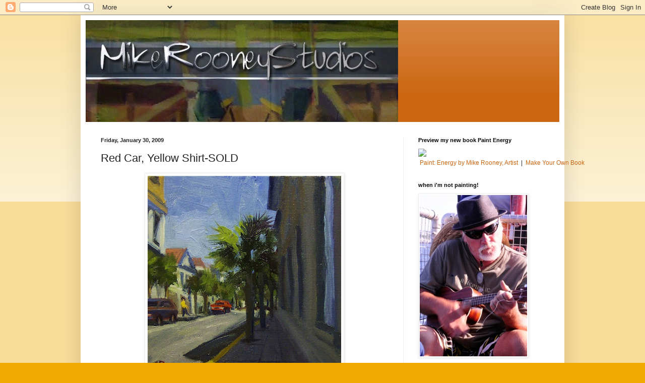

--- FILE ---
content_type: text/html; charset=UTF-8
request_url: https://mikerooneystudios.blogspot.com/2009/01/red-car-yellow-shirt-6x6.html?showComment=1233419220000
body_size: 15742
content:
<!DOCTYPE html>
<html class='v2' dir='ltr' lang='en-US'>
<head>
<link href='https://www.blogger.com/static/v1/widgets/335934321-css_bundle_v2.css' rel='stylesheet' type='text/css'/>
<meta content='width=1100' name='viewport'/>
<meta content='text/html; charset=UTF-8' http-equiv='Content-Type'/>
<meta content='blogger' name='generator'/>
<link href='https://mikerooneystudios.blogspot.com/favicon.ico' rel='icon' type='image/x-icon'/>
<link href='http://mikerooneystudios.blogspot.com/2009/01/red-car-yellow-shirt-6x6.html' rel='canonical'/>
<link rel="alternate" type="application/atom+xml" title="Mike Rooney Studios- Painting a Day - Atom" href="https://mikerooneystudios.blogspot.com/feeds/posts/default" />
<link rel="alternate" type="application/rss+xml" title="Mike Rooney Studios- Painting a Day - RSS" href="https://mikerooneystudios.blogspot.com/feeds/posts/default?alt=rss" />
<link rel="service.post" type="application/atom+xml" title="Mike Rooney Studios- Painting a Day - Atom" href="https://www.blogger.com/feeds/5938977818099616686/posts/default" />

<link rel="alternate" type="application/atom+xml" title="Mike Rooney Studios- Painting a Day - Atom" href="https://mikerooneystudios.blogspot.com/feeds/2264415715190359785/comments/default" />
<!--Can't find substitution for tag [blog.ieCssRetrofitLinks]-->
<link href='https://blogger.googleusercontent.com/img/b/R29vZ2xl/AVvXsEiiNeMNBSqr_DaLlksk11hymakof5LMk30YY8UBSrgY10ar1XuWFdwE64Zhpq8QdnPwXnIPQp05mOknR2lR_o8Kj6X7Lx7sasjqkYV_wxhUEWpnt-Wcqwz7QdsDs0z12aoxdemUr54XkYXL/s400/Red+Car+Yellow+Shirt+6x6.JPG' rel='image_src'/>
<meta content='http://mikerooneystudios.blogspot.com/2009/01/red-car-yellow-shirt-6x6.html' property='og:url'/>
<meta content='Red Car, Yellow Shirt-SOLD' property='og:title'/>
<meta content='Another Charleston scene. to keep these paintings interesting you have to edit alot of what you see, either in person or from (in this case)...' property='og:description'/>
<meta content='https://blogger.googleusercontent.com/img/b/R29vZ2xl/AVvXsEiiNeMNBSqr_DaLlksk11hymakof5LMk30YY8UBSrgY10ar1XuWFdwE64Zhpq8QdnPwXnIPQp05mOknR2lR_o8Kj6X7Lx7sasjqkYV_wxhUEWpnt-Wcqwz7QdsDs0z12aoxdemUr54XkYXL/w1200-h630-p-k-no-nu/Red+Car+Yellow+Shirt+6x6.JPG' property='og:image'/>
<title>Mike Rooney Studios- Painting a Day: Red Car, Yellow Shirt-SOLD</title>
<style id='page-skin-1' type='text/css'><!--
/*
-----------------------------------------------
Blogger Template Style
Name:     Simple
Designer: Blogger
URL:      www.blogger.com
----------------------------------------------- */
/* Content
----------------------------------------------- */
body {
font: normal normal 12px Arial, Tahoma, Helvetica, FreeSans, sans-serif;
color: #222222;
background: #eeaa00 none repeat scroll top left;
padding: 0 40px 40px 40px;
}
html body .region-inner {
min-width: 0;
max-width: 100%;
width: auto;
}
h2 {
font-size: 22px;
}
a:link {
text-decoration:none;
color: #cc6611;
}
a:visited {
text-decoration:none;
color: #888888;
}
a:hover {
text-decoration:underline;
color: #ff9900;
}
.body-fauxcolumn-outer .fauxcolumn-inner {
background: transparent url(https://resources.blogblog.com/blogblog/data/1kt/simple/body_gradient_tile_light.png) repeat scroll top left;
_background-image: none;
}
.body-fauxcolumn-outer .cap-top {
position: absolute;
z-index: 1;
height: 400px;
width: 100%;
}
.body-fauxcolumn-outer .cap-top .cap-left {
width: 100%;
background: transparent url(https://resources.blogblog.com/blogblog/data/1kt/simple/gradients_light.png) repeat-x scroll top left;
_background-image: none;
}
.content-outer {
-moz-box-shadow: 0 0 40px rgba(0, 0, 0, .15);
-webkit-box-shadow: 0 0 5px rgba(0, 0, 0, .15);
-goog-ms-box-shadow: 0 0 10px #333333;
box-shadow: 0 0 40px rgba(0, 0, 0, .15);
margin-bottom: 1px;
}
.content-inner {
padding: 10px 10px;
}
.content-inner {
background-color: #ffffff;
}
/* Header
----------------------------------------------- */
.header-outer {
background: #cc6611 url(//www.blogblog.com/1kt/simple/gradients_light.png) repeat-x scroll 0 -400px;
_background-image: none;
}
.Header h1 {
font: normal normal 60px Arial, Tahoma, Helvetica, FreeSans, sans-serif;
color: #ffffff;
text-shadow: 1px 2px 3px rgba(0, 0, 0, .2);
}
.Header h1 a {
color: #ffffff;
}
.Header .description {
font-size: 140%;
color: #ffffff;
}
.header-inner .Header .titlewrapper {
padding: 22px 30px;
}
.header-inner .Header .descriptionwrapper {
padding: 0 30px;
}
/* Tabs
----------------------------------------------- */
.tabs-inner .section:first-child {
border-top: 0 solid #eeeeee;
}
.tabs-inner .section:first-child ul {
margin-top: -0;
border-top: 0 solid #eeeeee;
border-left: 0 solid #eeeeee;
border-right: 0 solid #eeeeee;
}
.tabs-inner .widget ul {
background: #f5f5f5 url(https://resources.blogblog.com/blogblog/data/1kt/simple/gradients_light.png) repeat-x scroll 0 -800px;
_background-image: none;
border-bottom: 1px solid #eeeeee;
margin-top: 0;
margin-left: -30px;
margin-right: -30px;
}
.tabs-inner .widget li a {
display: inline-block;
padding: .6em 1em;
font: normal normal 14px Arial, Tahoma, Helvetica, FreeSans, sans-serif;
color: #999999;
border-left: 1px solid #ffffff;
border-right: 1px solid #eeeeee;
}
.tabs-inner .widget li:first-child a {
border-left: none;
}
.tabs-inner .widget li.selected a, .tabs-inner .widget li a:hover {
color: #000000;
background-color: #eeeeee;
text-decoration: none;
}
/* Columns
----------------------------------------------- */
.main-outer {
border-top: 0 solid #eeeeee;
}
.fauxcolumn-left-outer .fauxcolumn-inner {
border-right: 1px solid #eeeeee;
}
.fauxcolumn-right-outer .fauxcolumn-inner {
border-left: 1px solid #eeeeee;
}
/* Headings
----------------------------------------------- */
div.widget > h2,
div.widget h2.title {
margin: 0 0 1em 0;
font: normal bold 11px Arial, Tahoma, Helvetica, FreeSans, sans-serif;
color: #000000;
}
/* Widgets
----------------------------------------------- */
.widget .zippy {
color: #999999;
text-shadow: 2px 2px 1px rgba(0, 0, 0, .1);
}
.widget .popular-posts ul {
list-style: none;
}
/* Posts
----------------------------------------------- */
h2.date-header {
font: normal bold 11px Arial, Tahoma, Helvetica, FreeSans, sans-serif;
}
.date-header span {
background-color: transparent;
color: #222222;
padding: inherit;
letter-spacing: inherit;
margin: inherit;
}
.main-inner {
padding-top: 30px;
padding-bottom: 30px;
}
.main-inner .column-center-inner {
padding: 0 15px;
}
.main-inner .column-center-inner .section {
margin: 0 15px;
}
.post {
margin: 0 0 25px 0;
}
h3.post-title, .comments h4 {
font: normal normal 22px Arial, Tahoma, Helvetica, FreeSans, sans-serif;
margin: .75em 0 0;
}
.post-body {
font-size: 110%;
line-height: 1.4;
position: relative;
}
.post-body img, .post-body .tr-caption-container, .Profile img, .Image img,
.BlogList .item-thumbnail img {
padding: 2px;
background: #ffffff;
border: 1px solid #eeeeee;
-moz-box-shadow: 1px 1px 5px rgba(0, 0, 0, .1);
-webkit-box-shadow: 1px 1px 5px rgba(0, 0, 0, .1);
box-shadow: 1px 1px 5px rgba(0, 0, 0, .1);
}
.post-body img, .post-body .tr-caption-container {
padding: 5px;
}
.post-body .tr-caption-container {
color: #222222;
}
.post-body .tr-caption-container img {
padding: 0;
background: transparent;
border: none;
-moz-box-shadow: 0 0 0 rgba(0, 0, 0, .1);
-webkit-box-shadow: 0 0 0 rgba(0, 0, 0, .1);
box-shadow: 0 0 0 rgba(0, 0, 0, .1);
}
.post-header {
margin: 0 0 1.5em;
line-height: 1.6;
font-size: 90%;
}
.post-footer {
margin: 20px -2px 0;
padding: 5px 10px;
color: #666666;
background-color: #f9f9f9;
border-bottom: 1px solid #eeeeee;
line-height: 1.6;
font-size: 90%;
}
#comments .comment-author {
padding-top: 1.5em;
border-top: 1px solid #eeeeee;
background-position: 0 1.5em;
}
#comments .comment-author:first-child {
padding-top: 0;
border-top: none;
}
.avatar-image-container {
margin: .2em 0 0;
}
#comments .avatar-image-container img {
border: 1px solid #eeeeee;
}
/* Comments
----------------------------------------------- */
.comments .comments-content .icon.blog-author {
background-repeat: no-repeat;
background-image: url([data-uri]);
}
.comments .comments-content .loadmore a {
border-top: 1px solid #999999;
border-bottom: 1px solid #999999;
}
.comments .comment-thread.inline-thread {
background-color: #f9f9f9;
}
.comments .continue {
border-top: 2px solid #999999;
}
/* Accents
---------------------------------------------- */
.section-columns td.columns-cell {
border-left: 1px solid #eeeeee;
}
.blog-pager {
background: transparent none no-repeat scroll top center;
}
.blog-pager-older-link, .home-link,
.blog-pager-newer-link {
background-color: #ffffff;
padding: 5px;
}
.footer-outer {
border-top: 0 dashed #bbbbbb;
}
/* Mobile
----------------------------------------------- */
body.mobile  {
background-size: auto;
}
.mobile .body-fauxcolumn-outer {
background: transparent none repeat scroll top left;
}
.mobile .body-fauxcolumn-outer .cap-top {
background-size: 100% auto;
}
.mobile .content-outer {
-webkit-box-shadow: 0 0 3px rgba(0, 0, 0, .15);
box-shadow: 0 0 3px rgba(0, 0, 0, .15);
}
.mobile .tabs-inner .widget ul {
margin-left: 0;
margin-right: 0;
}
.mobile .post {
margin: 0;
}
.mobile .main-inner .column-center-inner .section {
margin: 0;
}
.mobile .date-header span {
padding: 0.1em 10px;
margin: 0 -10px;
}
.mobile h3.post-title {
margin: 0;
}
.mobile .blog-pager {
background: transparent none no-repeat scroll top center;
}
.mobile .footer-outer {
border-top: none;
}
.mobile .main-inner, .mobile .footer-inner {
background-color: #ffffff;
}
.mobile-index-contents {
color: #222222;
}
.mobile-link-button {
background-color: #cc6611;
}
.mobile-link-button a:link, .mobile-link-button a:visited {
color: #ffffff;
}
.mobile .tabs-inner .section:first-child {
border-top: none;
}
.mobile .tabs-inner .PageList .widget-content {
background-color: #eeeeee;
color: #000000;
border-top: 1px solid #eeeeee;
border-bottom: 1px solid #eeeeee;
}
.mobile .tabs-inner .PageList .widget-content .pagelist-arrow {
border-left: 1px solid #eeeeee;
}

--></style>
<style id='template-skin-1' type='text/css'><!--
body {
min-width: 960px;
}
.content-outer, .content-fauxcolumn-outer, .region-inner {
min-width: 960px;
max-width: 960px;
_width: 960px;
}
.main-inner .columns {
padding-left: 0;
padding-right: 310px;
}
.main-inner .fauxcolumn-center-outer {
left: 0;
right: 310px;
/* IE6 does not respect left and right together */
_width: expression(this.parentNode.offsetWidth -
parseInt("0") -
parseInt("310px") + 'px');
}
.main-inner .fauxcolumn-left-outer {
width: 0;
}
.main-inner .fauxcolumn-right-outer {
width: 310px;
}
.main-inner .column-left-outer {
width: 0;
right: 100%;
margin-left: -0;
}
.main-inner .column-right-outer {
width: 310px;
margin-right: -310px;
}
#layout {
min-width: 0;
}
#layout .content-outer {
min-width: 0;
width: 800px;
}
#layout .region-inner {
min-width: 0;
width: auto;
}
body#layout div.add_widget {
padding: 8px;
}
body#layout div.add_widget a {
margin-left: 32px;
}
--></style>
<link href='https://www.blogger.com/dyn-css/authorization.css?targetBlogID=5938977818099616686&amp;zx=23694e0b-69d3-4dfe-b502-dc68d754ad3c' media='none' onload='if(media!=&#39;all&#39;)media=&#39;all&#39;' rel='stylesheet'/><noscript><link href='https://www.blogger.com/dyn-css/authorization.css?targetBlogID=5938977818099616686&amp;zx=23694e0b-69d3-4dfe-b502-dc68d754ad3c' rel='stylesheet'/></noscript>
<meta name='google-adsense-platform-account' content='ca-host-pub-1556223355139109'/>
<meta name='google-adsense-platform-domain' content='blogspot.com'/>

</head>
<body class='loading variant-bold'>
<div class='navbar section' id='navbar' name='Navbar'><div class='widget Navbar' data-version='1' id='Navbar1'><script type="text/javascript">
    function setAttributeOnload(object, attribute, val) {
      if(window.addEventListener) {
        window.addEventListener('load',
          function(){ object[attribute] = val; }, false);
      } else {
        window.attachEvent('onload', function(){ object[attribute] = val; });
      }
    }
  </script>
<div id="navbar-iframe-container"></div>
<script type="text/javascript" src="https://apis.google.com/js/platform.js"></script>
<script type="text/javascript">
      gapi.load("gapi.iframes:gapi.iframes.style.bubble", function() {
        if (gapi.iframes && gapi.iframes.getContext) {
          gapi.iframes.getContext().openChild({
              url: 'https://www.blogger.com/navbar/5938977818099616686?po\x3d2264415715190359785\x26origin\x3dhttps://mikerooneystudios.blogspot.com',
              where: document.getElementById("navbar-iframe-container"),
              id: "navbar-iframe"
          });
        }
      });
    </script><script type="text/javascript">
(function() {
var script = document.createElement('script');
script.type = 'text/javascript';
script.src = '//pagead2.googlesyndication.com/pagead/js/google_top_exp.js';
var head = document.getElementsByTagName('head')[0];
if (head) {
head.appendChild(script);
}})();
</script>
</div></div>
<div class='body-fauxcolumns'>
<div class='fauxcolumn-outer body-fauxcolumn-outer'>
<div class='cap-top'>
<div class='cap-left'></div>
<div class='cap-right'></div>
</div>
<div class='fauxborder-left'>
<div class='fauxborder-right'></div>
<div class='fauxcolumn-inner'>
</div>
</div>
<div class='cap-bottom'>
<div class='cap-left'></div>
<div class='cap-right'></div>
</div>
</div>
</div>
<div class='content'>
<div class='content-fauxcolumns'>
<div class='fauxcolumn-outer content-fauxcolumn-outer'>
<div class='cap-top'>
<div class='cap-left'></div>
<div class='cap-right'></div>
</div>
<div class='fauxborder-left'>
<div class='fauxborder-right'></div>
<div class='fauxcolumn-inner'>
</div>
</div>
<div class='cap-bottom'>
<div class='cap-left'></div>
<div class='cap-right'></div>
</div>
</div>
</div>
<div class='content-outer'>
<div class='content-cap-top cap-top'>
<div class='cap-left'></div>
<div class='cap-right'></div>
</div>
<div class='fauxborder-left content-fauxborder-left'>
<div class='fauxborder-right content-fauxborder-right'></div>
<div class='content-inner'>
<header>
<div class='header-outer'>
<div class='header-cap-top cap-top'>
<div class='cap-left'></div>
<div class='cap-right'></div>
</div>
<div class='fauxborder-left header-fauxborder-left'>
<div class='fauxborder-right header-fauxborder-right'></div>
<div class='region-inner header-inner'>
<div class='header section' id='header' name='Header'><div class='widget Header' data-version='1' id='Header1'>
<div id='header-inner'>
<a href='https://mikerooneystudios.blogspot.com/' style='display: block'>
<img alt="Mike Rooney Studios- Painting a Day" height="202px; " id="Header1_headerimg" src="//2.bp.blogspot.com/_Ewyn8XLe-Zs/S7i89DsvdHI/AAAAAAAACjA/edAlCccPfes/S1600-R/rooney+1.jpg" style="display: block" width="620px; ">
</a>
</div>
</div></div>
</div>
</div>
<div class='header-cap-bottom cap-bottom'>
<div class='cap-left'></div>
<div class='cap-right'></div>
</div>
</div>
</header>
<div class='tabs-outer'>
<div class='tabs-cap-top cap-top'>
<div class='cap-left'></div>
<div class='cap-right'></div>
</div>
<div class='fauxborder-left tabs-fauxborder-left'>
<div class='fauxborder-right tabs-fauxborder-right'></div>
<div class='region-inner tabs-inner'>
<div class='tabs no-items section' id='crosscol' name='Cross-Column'></div>
<div class='tabs no-items section' id='crosscol-overflow' name='Cross-Column 2'></div>
</div>
</div>
<div class='tabs-cap-bottom cap-bottom'>
<div class='cap-left'></div>
<div class='cap-right'></div>
</div>
</div>
<div class='main-outer'>
<div class='main-cap-top cap-top'>
<div class='cap-left'></div>
<div class='cap-right'></div>
</div>
<div class='fauxborder-left main-fauxborder-left'>
<div class='fauxborder-right main-fauxborder-right'></div>
<div class='region-inner main-inner'>
<div class='columns fauxcolumns'>
<div class='fauxcolumn-outer fauxcolumn-center-outer'>
<div class='cap-top'>
<div class='cap-left'></div>
<div class='cap-right'></div>
</div>
<div class='fauxborder-left'>
<div class='fauxborder-right'></div>
<div class='fauxcolumn-inner'>
</div>
</div>
<div class='cap-bottom'>
<div class='cap-left'></div>
<div class='cap-right'></div>
</div>
</div>
<div class='fauxcolumn-outer fauxcolumn-left-outer'>
<div class='cap-top'>
<div class='cap-left'></div>
<div class='cap-right'></div>
</div>
<div class='fauxborder-left'>
<div class='fauxborder-right'></div>
<div class='fauxcolumn-inner'>
</div>
</div>
<div class='cap-bottom'>
<div class='cap-left'></div>
<div class='cap-right'></div>
</div>
</div>
<div class='fauxcolumn-outer fauxcolumn-right-outer'>
<div class='cap-top'>
<div class='cap-left'></div>
<div class='cap-right'></div>
</div>
<div class='fauxborder-left'>
<div class='fauxborder-right'></div>
<div class='fauxcolumn-inner'>
</div>
</div>
<div class='cap-bottom'>
<div class='cap-left'></div>
<div class='cap-right'></div>
</div>
</div>
<!-- corrects IE6 width calculation -->
<div class='columns-inner'>
<div class='column-center-outer'>
<div class='column-center-inner'>
<div class='main section' id='main' name='Main'><div class='widget Blog' data-version='1' id='Blog1'>
<div class='blog-posts hfeed'>

          <div class="date-outer">
        
<h2 class='date-header'><span>Friday, January 30, 2009</span></h2>

          <div class="date-posts">
        
<div class='post-outer'>
<div class='post hentry uncustomized-post-template' itemprop='blogPost' itemscope='itemscope' itemtype='http://schema.org/BlogPosting'>
<meta content='https://blogger.googleusercontent.com/img/b/R29vZ2xl/AVvXsEiiNeMNBSqr_DaLlksk11hymakof5LMk30YY8UBSrgY10ar1XuWFdwE64Zhpq8QdnPwXnIPQp05mOknR2lR_o8Kj6X7Lx7sasjqkYV_wxhUEWpnt-Wcqwz7QdsDs0z12aoxdemUr54XkYXL/s400/Red+Car+Yellow+Shirt+6x6.JPG' itemprop='image_url'/>
<meta content='5938977818099616686' itemprop='blogId'/>
<meta content='2264415715190359785' itemprop='postId'/>
<a name='2264415715190359785'></a>
<h3 class='post-title entry-title' itemprop='name'>
Red Car, Yellow Shirt-SOLD
</h3>
<div class='post-header'>
<div class='post-header-line-1'></div>
</div>
<div class='post-body entry-content' id='post-body-2264415715190359785' itemprop='description articleBody'>
<div align="center"></div><div align="center"><a href="https://blogger.googleusercontent.com/img/b/R29vZ2xl/AVvXsEiiNeMNBSqr_DaLlksk11hymakof5LMk30YY8UBSrgY10ar1XuWFdwE64Zhpq8QdnPwXnIPQp05mOknR2lR_o8Kj6X7Lx7sasjqkYV_wxhUEWpnt-Wcqwz7QdsDs0z12aoxdemUr54XkYXL/s1600-h/Red+Car+Yellow+Shirt+6x6.JPG"><img alt="" border="0" id="BLOGGER_PHOTO_ID_5297112916835490946" src="https://blogger.googleusercontent.com/img/b/R29vZ2xl/AVvXsEiiNeMNBSqr_DaLlksk11hymakof5LMk30YY8UBSrgY10ar1XuWFdwE64Zhpq8QdnPwXnIPQp05mOknR2lR_o8Kj6X7Lx7sasjqkYV_wxhUEWpnt-Wcqwz7QdsDs0z12aoxdemUr54XkYXL/s400/Red+Car+Yellow+Shirt+6x6.JPG" style="TEXT-ALIGN: center; MARGIN: 0px auto 10px; WIDTH: 384px; DISPLAY: block; HEIGHT: 400px; CURSOR: hand" /></a></div><div align="left">Another Charleston scene. to keep these paintings interesting you have to edit alot of what you see, either in person or from (in this case) the photo.</div><div align="center"><form method="post" action="https://www.paypal.com/cgi-bin/webscr"><p align="left">i still have some "Painting North Carolina Plein Air" books available. its a wonderful, slick and well done book of plein air paintings from all over NC. yours truly has three paintings in it.<br /><img alt="" border="0" height="1" src="https://www.paypal.com/en_US/i/scr/pixel.gif" width="1" /></p></form></div>
<div style='clear: both;'></div>
</div>
<div class='post-footer'>
<div class='post-footer-line post-footer-line-1'>
<span class='post-author vcard'>
Posted by
<span class='fn' itemprop='author' itemscope='itemscope' itemtype='http://schema.org/Person'>
<meta content='https://www.blogger.com/profile/03318109342734118088' itemprop='url'/>
<a class='g-profile' href='https://www.blogger.com/profile/03318109342734118088' rel='author' title='author profile'>
<span itemprop='name'>mike rooney studios</span>
</a>
</span>
</span>
<span class='post-timestamp'>
at
<meta content='http://mikerooneystudios.blogspot.com/2009/01/red-car-yellow-shirt-6x6.html' itemprop='url'/>
<a class='timestamp-link' href='https://mikerooneystudios.blogspot.com/2009/01/red-car-yellow-shirt-6x6.html' rel='bookmark' title='permanent link'><abbr class='published' itemprop='datePublished' title='2009-01-30T10:30:00-05:00'>10:30&#8239;AM</abbr></a>
</span>
<span class='post-comment-link'>
</span>
<span class='post-icons'>
<span class='item-control blog-admin pid-340870738'>
<a href='https://www.blogger.com/post-edit.g?blogID=5938977818099616686&postID=2264415715190359785&from=pencil' title='Edit Post'>
<img alt='' class='icon-action' height='18' src='https://resources.blogblog.com/img/icon18_edit_allbkg.gif' width='18'/>
</a>
</span>
</span>
<div class='post-share-buttons goog-inline-block'>
</div>
</div>
<div class='post-footer-line post-footer-line-2'>
<span class='post-labels'>
Labels:
<a href='https://mikerooneystudios.blogspot.com/search/label/6x6' rel='tag'>6x6</a>
</span>
</div>
<div class='post-footer-line post-footer-line-3'>
<span class='post-location'>
</span>
</div>
</div>
</div>
<div class='comments' id='comments'>
<a name='comments'></a>
<h4>2 comments:</h4>
<div id='Blog1_comments-block-wrapper'>
<dl class='avatar-comment-indent' id='comments-block'>
<dt class='comment-author ' id='c5010740150358498023'>
<a name='c5010740150358498023'></a>
<div class="avatar-image-container vcard"><span dir="ltr"><a href="https://www.blogger.com/profile/12406718850630939388" target="" rel="nofollow" onclick="" class="avatar-hovercard" id="av-5010740150358498023-12406718850630939388"><img src="https://resources.blogblog.com/img/blank.gif" width="35" height="35" class="delayLoad" style="display: none;" longdesc="//blogger.googleusercontent.com/img/b/R29vZ2xl/AVvXsEgqxDWbIzjvpvS5oyJvKcEbglAxN0Wku_wlQ8YNKDyb5nwiQnaNE7ELu7HXs_YobsIMlvZ5C01k7soR14VrYW_bBEgpOpS2M5xWt0UFa9KYCcUrI-UVIsf9qkqpxqy4he4/s45-c/DCP_6058.JPG" alt="" title="Joe Dorn">

<noscript><img src="//blogger.googleusercontent.com/img/b/R29vZ2xl/AVvXsEgqxDWbIzjvpvS5oyJvKcEbglAxN0Wku_wlQ8YNKDyb5nwiQnaNE7ELu7HXs_YobsIMlvZ5C01k7soR14VrYW_bBEgpOpS2M5xWt0UFa9KYCcUrI-UVIsf9qkqpxqy4he4/s45-c/DCP_6058.JPG" width="35" height="35" class="photo" alt=""></noscript></a></span></div>
<a href='https://www.blogger.com/profile/12406718850630939388' rel='nofollow'>Joe Dorn</a>
said...
</dt>
<dd class='comment-body' id='Blog1_cmt-5010740150358498023'>
<p>
Another nice painting Mike. This one makes we want to go there for a visit!
</p>
</dd>
<dd class='comment-footer'>
<span class='comment-timestamp'>
<a href='https://mikerooneystudios.blogspot.com/2009/01/red-car-yellow-shirt-6x6.html?showComment=1233408600000#c5010740150358498023' title='comment permalink'>
January 31, 2009 at 8:30&#8239;AM
</a>
<span class='item-control blog-admin pid-2129793414'>
<a class='comment-delete' href='https://www.blogger.com/comment/delete/5938977818099616686/5010740150358498023' title='Delete Comment'>
<img src='https://resources.blogblog.com/img/icon_delete13.gif'/>
</a>
</span>
</span>
</dd>
<dt class='comment-author blog-author' id='c2377877365287221772'>
<a name='c2377877365287221772'></a>
<div class="avatar-image-container vcard"><span dir="ltr"><a href="https://www.blogger.com/profile/03318109342734118088" target="" rel="nofollow" onclick="" class="avatar-hovercard" id="av-2377877365287221772-03318109342734118088"><img src="https://resources.blogblog.com/img/blank.gif" width="35" height="35" class="delayLoad" style="display: none;" longdesc="//3.bp.blogspot.com/_Ewyn8XLe-Zs/SXprrasduAI/AAAAAAAABL0/3TFzZ1701ts/S45-s35/demo%2BMHC%2Bclass.JPG" alt="" title="mike rooney studios">

<noscript><img src="//3.bp.blogspot.com/_Ewyn8XLe-Zs/SXprrasduAI/AAAAAAAABL0/3TFzZ1701ts/S45-s35/demo%2BMHC%2Bclass.JPG" width="35" height="35" class="photo" alt=""></noscript></a></span></div>
<a href='https://www.blogger.com/profile/03318109342734118088' rel='nofollow'>mike rooney studios</a>
said...
</dt>
<dd class='comment-body' id='Blog1_cmt-2377877365287221772'>
<p>
jee<BR/>thanks man. its a very paintable place. palms, beautiful old buildings, and wonderful warm light in the summer. you need to go and be sure to take your plein air painting gear!
</p>
</dd>
<dd class='comment-footer'>
<span class='comment-timestamp'>
<a href='https://mikerooneystudios.blogspot.com/2009/01/red-car-yellow-shirt-6x6.html?showComment=1233419220000#c2377877365287221772' title='comment permalink'>
January 31, 2009 at 11:27&#8239;AM
</a>
<span class='item-control blog-admin pid-340870738'>
<a class='comment-delete' href='https://www.blogger.com/comment/delete/5938977818099616686/2377877365287221772' title='Delete Comment'>
<img src='https://resources.blogblog.com/img/icon_delete13.gif'/>
</a>
</span>
</span>
</dd>
</dl>
</div>
<p class='comment-footer'>
<a href='https://www.blogger.com/comment/fullpage/post/5938977818099616686/2264415715190359785' onclick=''>Post a Comment</a>
</p>
</div>
</div>

        </div></div>
      
</div>
<div class='blog-pager' id='blog-pager'>
<span id='blog-pager-newer-link'>
<a class='blog-pager-newer-link' href='https://mikerooneystudios.blogspot.com/2009/01/ride-down-state-st-4x6-45.html' id='Blog1_blog-pager-newer-link' title='Newer Post'>Newer Post</a>
</span>
<span id='blog-pager-older-link'>
<a class='blog-pager-older-link' href='https://mikerooneystudios.blogspot.com/2009/01/signs-signs-6x6-45.html' id='Blog1_blog-pager-older-link' title='Older Post'>Older Post</a>
</span>
<a class='home-link' href='https://mikerooneystudios.blogspot.com/'>Home</a>
</div>
<div class='clear'></div>
<div class='post-feeds'>
<div class='feed-links'>
Subscribe to:
<a class='feed-link' href='https://mikerooneystudios.blogspot.com/feeds/2264415715190359785/comments/default' target='_blank' type='application/atom+xml'>Post Comments (Atom)</a>
</div>
</div>
</div></div>
</div>
</div>
<div class='column-left-outer'>
<div class='column-left-inner'>
<aside>
</aside>
</div>
</div>
<div class='column-right-outer'>
<div class='column-right-inner'>
<aside>
<div class='sidebar section' id='sidebar-right-1'><div class='widget HTML' data-version='1' id='HTML4'>
<h2 class='title'>Preview my new book Paint Energy</h2>
<div class='widget-content'>
<div style='text-align:left; width:450px'>
  <object class='myWidget' data='http://www.blurb.com/assets/embed.swf' height='300' type='application/x-shockwave-flash' width='450'>
    <param name='allowFullScreen' value='true' />
    <param name='wmode' value='transparent' />
    <param name='allowScriptAccess' value='always' />
    <param name="movie" value="//www.blurb.com/assets/embed.swf">
    <param name='FlashVars' value='book_id=5109986&amp;locale=en_US' />
    <a href='http://www.blurb.com/books/5109986' target='_new'>
      <img src="https://lh3.googleusercontent.com/blogger_img_proxy/AEn0k_uzDa_Nw7UuoNmUFi8EAY7hnCcB3W0F4oZpe6Alw0suOnjT4-ePdaChZaELV0tZxJnR8bfHp88zT96JL3quh_WUPwh9mrY9HyI7BOQhVrBZxIHXd96Tyv0aRS98g0A_iW-itFnyhshSDAJ84WYas5y9xXfkfty_3RIRyOp5ujWaRtg5Yz99hfJT-w=s0-d">
    </a>
  </object>
  
  <div style='display:block;'>
    <a href='http://blur.by/1mpJOT2' style='margin:12px 3px;' target='_blank'>Paint: Energy by Mike Rooney, Artist</a>
    |
    <a href='http://www.blurb.com/landing_pages/bookshow' style='margin:12px 3px;' target='_blank'>Make Your Own Book</a>
  </div>
  
</div>
</div>
<div class='clear'></div>
</div><div class='widget Image' data-version='1' id='Image1'>
<h2>when i'm not painting!</h2>
<div class='widget-content'>
<a href='www.mikerooneystudios.blogspot.com'>
<img alt='when i&#39;m not painting!' height='320' id='Image1_img' src='https://blogger.googleusercontent.com/img/b/R29vZ2xl/AVvXsEguUHUDvkUsZ7GAayT5Sl78_f5YrB2Z6OSMp1Hbysh_PdGXIy9GnRRvH5Hw0B9GXQ94TiFw8BrZYCISmyUjzThgPluTL_JE1hKeZmIzZ_QuoOYLACqH0xkIoLQjJuGJdGqVxY47xpL7qErU/s1600/monhegan+uke.png' width='213'/>
</a>
<br/>
</div>
<div class='clear'></div>
</div><div class='widget Profile' data-version='1' id='Profile1'>
<h2>About Me</h2>
<div class='widget-content'>
<a href='https://www.blogger.com/profile/03318109342734118088'><img alt='My photo' class='profile-img' height='45' src='//1.bp.blogspot.com/_Ewyn8XLe-Zs/SSNXIkSVmwI/AAAAAAAABDw/ph-P-P9l5lc/S220-s80/demo+MHC+class.JPG' width='80'/></a>
<dl class='profile-datablock'>
<dt class='profile-data'>
<a class='profile-name-link g-profile' href='https://www.blogger.com/profile/03318109342734118088' rel='author' style='background-image: url(//www.blogger.com/img/logo-16.png);'>
mike rooney studios
</a>
</dt>
<dd class='profile-data'>n topsail beach, nc, United States</dd>
<dd class='profile-textblock'>i love to go outside and paint in bright sunlight. the way it acts when it hits objects. one day its a boat in a marina. the next its an urban street scene with people and cars. i show at about a dozen galleries from cape cod to key west.</dd>
</dl>
<a class='profile-link' href='https://www.blogger.com/profile/03318109342734118088' rel='author'>View my complete profile</a>
<div class='clear'></div>
</div>
</div><div class='widget Image' data-version='1' id='Image3'>
<h2>Just made the cover and have a profile in Cape Cod Life Arts edition</h2>
<div class='widget-content'>
<img alt='Just made the cover and have a profile in Cape Cod Life Arts edition' height='150' id='Image3_img' src='https://blogger.googleusercontent.com/img/b/R29vZ2xl/AVvXsEjSpvt3UE0XxQMAFV03YYnkkpqaTZfMvsmGzlwtJAEnSnGZvW63wlEMPpokjO1WUpey6lhAwe1pyrFKNjqBa6dMt_8Kacx98zfpHzbfwt6c47brE50DEhSTcL9N3BXOPdrMoq89ibMuaIqP/s150/cape+cod+life+cover.jpg' width='100'/>
<br/>
</div>
<div class='clear'></div>
</div><div class='widget HTML' data-version='1' id='HTML3'>
<h2 class='title'>My New Online Gallery-DailyPaintworks</h2>
<div class='widget-content'>
<!-- Start DPW Widget -->
<script src="//www.dailypaintworks.com/widget/script/rotator_2.js"></script>
<style>
.dpw-thumbImage
{
display: block;
float: left;
padding: 0;
margin: 0;
}
div#dpw_widget
{
height: 165px;
width: 194px;
padding: 0;
margin: 0;
-webkit-box-shadow: rgba(0, 0, 0, 0.228438) 3px 3px 3px;
-moz-box-shadow: 3px 3px 3px rgba(0, 0, 0, 0.228438);
/* For IE 8 */
-ms-filter: "progid:DXImageTransform.Microsoft.Shadow(Strength=1, Direction=135, Color='#000000')";
/* For IE 5.5 - 7 */
filter: progid:DXImageTransform.Microsoft.Shadow(Strength=1, Direction=135, Color='#000000');
}
</style>
<script type="text/javascript">
dpw_gImageCapableBrowser = dpw_canManipulateImages();
dpw_gCurrentImage = 0;
setInterval("dpw_nextSlide()", dpw_gSlideshowInterval);
</script>
<div id="dpw_widget">
<a title="Daily Paintworks offers daily paintings from a growing group of talented artists." class="dpwLink" href="http://www.dailypaintworks.com">
<img class="dpw-thumbImage" name="dpw_slide" alt="" border="0" src="https://lh3.googleusercontent.com/blogger_img_proxy/AEn0k_sGthzqfl5122mFP7M0cAa_ScSGnwl3-Y1Gny4Yw_PjiGXVC2O6u1SIJILW6cWMryYtdtYS5ECQo-Cyo2MCuC0Dtu2ktulmCfWeva-JF7eafKjV1Xc=s0-d"><img class="dpw-widget-image" alt="" border="0" src="https://lh3.googleusercontent.com/blogger_img_proxy/AEn0k_u8P3MGQA002kdbQFHpmo-SLI9-QvPyHI5rU4uDY8vgzQqzwj1K2wFNDywUzPi3cuBVJyjwziDHM3kpeFJ0YjHzIrHDb_DkOr6KWhrilWI3HrlgEGsgwZHmF1Q=s0-d">
</a>
</div>
<!-- End DPW Widget -->
</div>
<div class='clear'></div>
</div><div class='widget Text' data-version='1' id='Text7'>
<h2 class='title'>check out this cool YouTube Video about my workshops!</h2>
<div class='widget-content'>
click here>><a href="//www.youtube.com/watch?v=Pv2SAUHAh7M">mike rooney workshop YouTube clip</a><br />
</div>
<div class='clear'></div>
</div><div class='widget HTML' data-version='1' id='HTML2'>
<h2 class='title'>Click below to have posts sent straight to your inbox automatically</h2>
<div class='widget-content'>
<a href="http://feedburner.google.com/fb/a/mailverify?uri=MikeRooneyStudios-PaintingADay&amp;loc=en_US">Subscribe to Mike Rooney Studios by Email</a>
</div>
<div class='clear'></div>
</div><div class='widget Text' data-version='1' id='Text1'>
<h2 class='title'>My Email Address</h2>
<div class='widget-content'>
<a href="mailto:rooneystudios@hotmail.com">rooneystudios@hotmail.com</a><br/>
</div>
<div class='clear'></div>
</div><div class='widget LinkList' data-version='1' id='LinkList1'>
<h2>My Galleries with links</h2>
<div class='widget-content'>
<ul>
<li><a href='http://artsource-raleigh.com/content/index.cfm?fuseaction=contactSheet&startRow=1&category=&searchcategory=&search=ROONEY%2C%20MIKE'>ArtSource Gallery- Raleigh, NC</a></li>
<li><a href='http://theateliergalleries.com/gallery/'>Atelier Gallery-Charleston, SC</a></li>
<li><a href='http://www.carolinacreationsnewbern.com/NewFiles/mrooney.php'>Carolina Creations, New Bern, NC</a></li>
<li><a href='http://www.cityartgreenville.com/mikerooney.htm'>City Art Gallery-Greenville, NC</a></li>
<li><a href='http://www.galleryongreene.com/'>Gallery on Greene Key West Fl.</a></li>
<li><a href='http://www.munnfinearts.com/artistMR.htm'>Munn Fine Arts</a></li>
<li><a href='http://www.outercapeauctions.com/'>Outer Cape Auctions, Provincetown, Mass.</a></li>
<li><a href='http://tidewatergalleryswansboro.blogspot.com/'>Tidewater Gallery-Swansboro NC</a></li>
</ul>
<div class='clear'></div>
</div>
</div><div class='widget TextList' data-version='1' id='TextList1'>
<h2>My Galleries without links</h2>
<div class='widget-content'>
<ul>
<li>Down Creek Gallery- Ocracoke, NC</li>
</ul>
<div class='clear'></div>
</div>
</div><div class='widget Image' data-version='1' id='Image2'>
<h2>My Free Art Lessons On Jerrysartarama.com</h2>
<div class='widget-content'>
<a href='http://www.jerrysartarama.com/Jerrys-Videos/Free-Art-Lessons-Oil-Painting.htm?cms.cg=3f9ef7e1-bdb8-46e8-a08e-4c35d4e935fd'>
<img alt='My Free Art Lessons On Jerrysartarama.com' height='126' id='Image2_img' src='https://blogger.googleusercontent.com/img/b/R29vZ2xl/AVvXsEjV61UjiSQWKWmcGCNHgeQgP8MKwDNyhxeL7Dms2FFJgY7mr52v1fhZ8-uqwojXosY7umHhbjdyi1DvAQXekSHuk3tFSWqkvHcDFZpCWKwSbOxvFQop9uGywNLlSfhNeBJAw2zIeKRC2PRi/s1600-r/jerry_bc_big.jpg' width='220'/>
</a>
<br/>
</div>
<div class='clear'></div>
</div><div class='widget Text' data-version='1' id='Text4'>
<h2 class='title'>My Upcoming Workshops and Demonstrations</h2>
<div class='widget-content'>
<span style="font-weight: normal;color:red;">Email me at <a href="mailto:mikerooneystudios@hotmail.com">mikerooneystudios@hotmail.com</a> to sign up or get more info on any of these workshops!</span><br /><span style="font-weight: normal;color:red;"> </span><br /><span style="font-weight: normal;color:red;"><strong>I go to Key West every winter and Cape Cod and Maine every August, where i give private lessons</strong>. cost is $35 per hour. if you'd like to work on something specific to your situation, private lessons are the way to go. email me to get something on the calendar</span><div style="font-weight: normal;"><span style="color:red;"><br /></span></div><div style="font-weight: normal;"><strong><span style="color:red;">2015</span></strong></div><div><span style="color:red;"><b><br /></b></span></div><div><span style="color:red;"><b>Calabash NC-Plein air w/s- Oct.13-14</b></span></div><div><span style="color:red;"><b><br /></b></span></div><div><span style="color:red;"><b>Splash Week- Elizabeth City NC-Plein Air w/s- Nov. 2-3</b></span></div><div><span style="color:red;"><b><br /></b></span><strong style="font-weight: normal;"><div style="font-weight: normal;"><strong><span style="color:red;"></span></strong> </div><div style="font-weight: normal;"><strong><span style="color:red;">Art of the Carolina's- Raleigh NC- Nov. 13-15-How to Mix any Color-Simplifying Complex Subject Matter, Cape Cod Underpainting Method. email me for details.</span></strong></div><div style="font-weight: normal;"><strong><span style="color:red;"></span></strong> </div><div style="font-weight: normal;"><strong><span style="color:red;"><br /></span></strong></div><div style="font-weight: normal;"><strong><span style="color:red;">The Studios of Key West- Weekly classes the whole winter starting in Jan. email me for details or to schedule private lessons.</span></strong></div><div style="font-weight: normal;"><strong><span style="color:red;"></span></strong> </div><div style="font-weight: normal;"><strong><span style="color:red;"><br /></span></strong></div><div style="font-weight: normal;"><strong><span style="color:red;">2016</span></strong></div><div style="font-weight: normal;"><strong><span style="color:red;"></span></strong> </div><div style="font-weight: normal;"><strong><span style="color:red;"><br /></span></strong></div><div style="font-weight: normal;"><strong><span style="color:red;">Havana Cuba- January 25-28. People to People cultural exchange. Plein air painting</span></strong></div><div style="font-weight: normal;"><strong><span style="color:red;"></span></strong> </div><div style="font-weight: normal;"><strong><span style="color:red;"><br /></span></strong></div><div style="font-weight: normal;"><strong><span style="color:red;">Hilton Head/Bluffton (SOBA)- April 26-28-Plein Air Loose and Colorful.</span></strong></div><div style="font-weight: normal;"><strong><span style="color:red;"></span></strong> </div><div style="font-weight: normal;"><strong><span style="color:red;"><br /></span></strong></div><div style="font-weight: normal;"><strong><span style="color:red;">St. Augustine Fl. (Plum Gallery)- April 22-24- Plein air studies for Larger Paintings</span></strong></div><div style="font-weight: normal;"><strong><span style="color:red;"></span></strong> </div><div style="font-weight: normal;"><strong><span style="color:red;"><br /></span></strong></div><div style="font-weight: normal;"><strong><span style="color:red;">Binders Atlanta Ga.-Plein Air Loose and Colorful- Late May. TBA</span></strong></div><div style="font-weight: normal;"><strong><span style="color:red;"></span></strong> </div><div style="font-weight: normal;"><strong><span style="color:red;"><br /></span></strong></div><div style="font-weight: normal;"><strong><span style="color:red;">Acadia Workshop Center- Mt. Desert Island Maine- </span></strong></div><div style="font-weight: normal;"><strong  style="font-size:100%;"><div style="display: inline !important; font-weight: normal;"><strong  style="font-size:100%;"><div style="display: inline !important; font-weight: normal;"><strong><span style="color:red;">Aug. 29-Sept. 2</span></strong></div></strong></div></strong></div><div style="font-weight: normal;"><strong><span style="color:red;"></span></strong> </div><div style="font-weight: normal;"><strong><span style="color:red;"><br /></span></strong></div><div style="font-weight: normal;"><strong><span style="color:red;">Art of the Carolinas- Nov. (dates to be announced)</span></strong></div></strong><div style="font-weight: normal;"> </div><strong style="font-weight: normal;"><span style="color:red;"><span style="font-weight: bold;"><span style="color:red;"><p><span style="color:red;">if you'd like to schedule a private lesson ($35 </span><span style="color:red;">per hour) or if you'd like to book a workshop for your group contact me at 919-920-9718 or email me at:<a href="mailto:mikerooneystudios@hotmail.com"> rooneystudios@hotmail.com</a></span></p></span><div style="font-weight: normal;"> </div></span><div style="font-weight: normal;"> </div><div style="font-weight: normal;"> </div></span><div style="font-weight: normal;"> </div><div style="font-weight: normal;"> </div></strong><div style="font-weight: normal;"> </div></div>
</div>
<div class='clear'></div>
</div><div class='widget Text' data-version='1' id='Text3'>
<h2 class='title'>Instructional DVD's Available</h2>
<div class='widget-content'>
I shot five instructional painting DVD's for Jerrys Artarama and i have them available for the low price of 2 for $20 or $12 each plus $8 shipping(for one OR two). email me to order or get info<br/>
</div>
<div class='clear'></div>
</div><div class='widget Text' data-version='1' id='Text5'>
<h2 class='title'>Go to my Flickr Site</h2>
<div class='widget-content'>
See tons of my paintings in thumbnails or in a slideshow by <a href="http://flickr.com/photos/23851347@N06/"><span style="color:#ff0000;">clicking here</span></a><br/>
</div>
<div class='clear'></div>
</div></div>
<table border='0' cellpadding='0' cellspacing='0' class='section-columns columns-2'>
<tbody>
<tr>
<td class='first columns-cell'>
<div class='sidebar section' id='sidebar-right-2-1'><div class='widget HTML' data-version='1' id='HTML1'>
<h2 class='title'>Paint Energy- my new book. Click below to preview</h2>
<div class='widget-content'>
<a href="http://www.blurb.com/bookstore/invited/4354954/04fde15b7aba1dfd8092aa90295feafe2f0733f2?utm_medium=social&utm_source=facebook&utm_campaign=bookstore-share">http://www.blurb.com/bookstore/invited/4354954/04fde15b7aba1dfd8092aa90295feafe2f0733f2?utm_medium=social&utm_source=facebook&utm_campaign=bookstore-share</a>
</div>
<div class='clear'></div>
</div></div>
</td>
<td class='columns-cell'>
<div class='sidebar section' id='sidebar-right-2-2'><div class='widget LinkList' data-version='1' id='LinkList3'>
<h2>Links to Check Out</h2>
<div class='widget-content'>
<ul>
<li><a href='http://formanekart.blogspot.ca/'>List of Blogs i like</a></li>
<li><a href='http://www.jerrysartevents.com/wobyar2.html'>My Workshops at Jerrys Artarama</a></li>
</ul>
<div class='clear'></div>
</div>
</div></div>
</td>
</tr>
</tbody>
</table>
<div class='sidebar section' id='sidebar-right-3'><div class='widget BlogArchive' data-version='1' id='BlogArchive1'>
<h2>Blog Archive</h2>
<div class='widget-content'>
<div id='ArchiveList'>
<div id='BlogArchive1_ArchiveList'>
<ul class='hierarchy'>
<li class='archivedate collapsed'>
<a class='toggle' href='javascript:void(0)'>
<span class='zippy'>

        &#9658;&#160;
      
</span>
</a>
<a class='post-count-link' href='https://mikerooneystudios.blogspot.com/2016/'>
2016
</a>
<span class='post-count' dir='ltr'>(2)</span>
<ul class='hierarchy'>
<li class='archivedate collapsed'>
<a class='toggle' href='javascript:void(0)'>
<span class='zippy'>

        &#9658;&#160;
      
</span>
</a>
<a class='post-count-link' href='https://mikerooneystudios.blogspot.com/2016/03/'>
March
</a>
<span class='post-count' dir='ltr'>(1)</span>
</li>
</ul>
<ul class='hierarchy'>
<li class='archivedate collapsed'>
<a class='toggle' href='javascript:void(0)'>
<span class='zippy'>

        &#9658;&#160;
      
</span>
</a>
<a class='post-count-link' href='https://mikerooneystudios.blogspot.com/2016/01/'>
January
</a>
<span class='post-count' dir='ltr'>(1)</span>
</li>
</ul>
</li>
</ul>
<ul class='hierarchy'>
<li class='archivedate collapsed'>
<a class='toggle' href='javascript:void(0)'>
<span class='zippy'>

        &#9658;&#160;
      
</span>
</a>
<a class='post-count-link' href='https://mikerooneystudios.blogspot.com/2015/'>
2015
</a>
<span class='post-count' dir='ltr'>(37)</span>
<ul class='hierarchy'>
<li class='archivedate collapsed'>
<a class='toggle' href='javascript:void(0)'>
<span class='zippy'>

        &#9658;&#160;
      
</span>
</a>
<a class='post-count-link' href='https://mikerooneystudios.blogspot.com/2015/11/'>
November
</a>
<span class='post-count' dir='ltr'>(1)</span>
</li>
</ul>
<ul class='hierarchy'>
<li class='archivedate collapsed'>
<a class='toggle' href='javascript:void(0)'>
<span class='zippy'>

        &#9658;&#160;
      
</span>
</a>
<a class='post-count-link' href='https://mikerooneystudios.blogspot.com/2015/10/'>
October
</a>
<span class='post-count' dir='ltr'>(3)</span>
</li>
</ul>
<ul class='hierarchy'>
<li class='archivedate collapsed'>
<a class='toggle' href='javascript:void(0)'>
<span class='zippy'>

        &#9658;&#160;
      
</span>
</a>
<a class='post-count-link' href='https://mikerooneystudios.blogspot.com/2015/09/'>
September
</a>
<span class='post-count' dir='ltr'>(2)</span>
</li>
</ul>
<ul class='hierarchy'>
<li class='archivedate collapsed'>
<a class='toggle' href='javascript:void(0)'>
<span class='zippy'>

        &#9658;&#160;
      
</span>
</a>
<a class='post-count-link' href='https://mikerooneystudios.blogspot.com/2015/08/'>
August
</a>
<span class='post-count' dir='ltr'>(3)</span>
</li>
</ul>
<ul class='hierarchy'>
<li class='archivedate collapsed'>
<a class='toggle' href='javascript:void(0)'>
<span class='zippy'>

        &#9658;&#160;
      
</span>
</a>
<a class='post-count-link' href='https://mikerooneystudios.blogspot.com/2015/07/'>
July
</a>
<span class='post-count' dir='ltr'>(6)</span>
</li>
</ul>
<ul class='hierarchy'>
<li class='archivedate collapsed'>
<a class='toggle' href='javascript:void(0)'>
<span class='zippy'>

        &#9658;&#160;
      
</span>
</a>
<a class='post-count-link' href='https://mikerooneystudios.blogspot.com/2015/06/'>
June
</a>
<span class='post-count' dir='ltr'>(4)</span>
</li>
</ul>
<ul class='hierarchy'>
<li class='archivedate collapsed'>
<a class='toggle' href='javascript:void(0)'>
<span class='zippy'>

        &#9658;&#160;
      
</span>
</a>
<a class='post-count-link' href='https://mikerooneystudios.blogspot.com/2015/05/'>
May
</a>
<span class='post-count' dir='ltr'>(1)</span>
</li>
</ul>
<ul class='hierarchy'>
<li class='archivedate collapsed'>
<a class='toggle' href='javascript:void(0)'>
<span class='zippy'>

        &#9658;&#160;
      
</span>
</a>
<a class='post-count-link' href='https://mikerooneystudios.blogspot.com/2015/04/'>
April
</a>
<span class='post-count' dir='ltr'>(2)</span>
</li>
</ul>
<ul class='hierarchy'>
<li class='archivedate collapsed'>
<a class='toggle' href='javascript:void(0)'>
<span class='zippy'>

        &#9658;&#160;
      
</span>
</a>
<a class='post-count-link' href='https://mikerooneystudios.blogspot.com/2015/03/'>
March
</a>
<span class='post-count' dir='ltr'>(6)</span>
</li>
</ul>
<ul class='hierarchy'>
<li class='archivedate collapsed'>
<a class='toggle' href='javascript:void(0)'>
<span class='zippy'>

        &#9658;&#160;
      
</span>
</a>
<a class='post-count-link' href='https://mikerooneystudios.blogspot.com/2015/02/'>
February
</a>
<span class='post-count' dir='ltr'>(5)</span>
</li>
</ul>
<ul class='hierarchy'>
<li class='archivedate collapsed'>
<a class='toggle' href='javascript:void(0)'>
<span class='zippy'>

        &#9658;&#160;
      
</span>
</a>
<a class='post-count-link' href='https://mikerooneystudios.blogspot.com/2015/01/'>
January
</a>
<span class='post-count' dir='ltr'>(4)</span>
</li>
</ul>
</li>
</ul>
<ul class='hierarchy'>
<li class='archivedate collapsed'>
<a class='toggle' href='javascript:void(0)'>
<span class='zippy'>

        &#9658;&#160;
      
</span>
</a>
<a class='post-count-link' href='https://mikerooneystudios.blogspot.com/2014/'>
2014
</a>
<span class='post-count' dir='ltr'>(67)</span>
<ul class='hierarchy'>
<li class='archivedate collapsed'>
<a class='toggle' href='javascript:void(0)'>
<span class='zippy'>

        &#9658;&#160;
      
</span>
</a>
<a class='post-count-link' href='https://mikerooneystudios.blogspot.com/2014/12/'>
December
</a>
<span class='post-count' dir='ltr'>(5)</span>
</li>
</ul>
<ul class='hierarchy'>
<li class='archivedate collapsed'>
<a class='toggle' href='javascript:void(0)'>
<span class='zippy'>

        &#9658;&#160;
      
</span>
</a>
<a class='post-count-link' href='https://mikerooneystudios.blogspot.com/2014/11/'>
November
</a>
<span class='post-count' dir='ltr'>(4)</span>
</li>
</ul>
<ul class='hierarchy'>
<li class='archivedate collapsed'>
<a class='toggle' href='javascript:void(0)'>
<span class='zippy'>

        &#9658;&#160;
      
</span>
</a>
<a class='post-count-link' href='https://mikerooneystudios.blogspot.com/2014/10/'>
October
</a>
<span class='post-count' dir='ltr'>(11)</span>
</li>
</ul>
<ul class='hierarchy'>
<li class='archivedate collapsed'>
<a class='toggle' href='javascript:void(0)'>
<span class='zippy'>

        &#9658;&#160;
      
</span>
</a>
<a class='post-count-link' href='https://mikerooneystudios.blogspot.com/2014/09/'>
September
</a>
<span class='post-count' dir='ltr'>(3)</span>
</li>
</ul>
<ul class='hierarchy'>
<li class='archivedate collapsed'>
<a class='toggle' href='javascript:void(0)'>
<span class='zippy'>

        &#9658;&#160;
      
</span>
</a>
<a class='post-count-link' href='https://mikerooneystudios.blogspot.com/2014/08/'>
August
</a>
<span class='post-count' dir='ltr'>(2)</span>
</li>
</ul>
<ul class='hierarchy'>
<li class='archivedate collapsed'>
<a class='toggle' href='javascript:void(0)'>
<span class='zippy'>

        &#9658;&#160;
      
</span>
</a>
<a class='post-count-link' href='https://mikerooneystudios.blogspot.com/2014/07/'>
July
</a>
<span class='post-count' dir='ltr'>(12)</span>
</li>
</ul>
<ul class='hierarchy'>
<li class='archivedate collapsed'>
<a class='toggle' href='javascript:void(0)'>
<span class='zippy'>

        &#9658;&#160;
      
</span>
</a>
<a class='post-count-link' href='https://mikerooneystudios.blogspot.com/2014/06/'>
June
</a>
<span class='post-count' dir='ltr'>(5)</span>
</li>
</ul>
<ul class='hierarchy'>
<li class='archivedate collapsed'>
<a class='toggle' href='javascript:void(0)'>
<span class='zippy'>

        &#9658;&#160;
      
</span>
</a>
<a class='post-count-link' href='https://mikerooneystudios.blogspot.com/2014/05/'>
May
</a>
<span class='post-count' dir='ltr'>(4)</span>
</li>
</ul>
<ul class='hierarchy'>
<li class='archivedate collapsed'>
<a class='toggle' href='javascript:void(0)'>
<span class='zippy'>

        &#9658;&#160;
      
</span>
</a>
<a class='post-count-link' href='https://mikerooneystudios.blogspot.com/2014/04/'>
April
</a>
<span class='post-count' dir='ltr'>(3)</span>
</li>
</ul>
<ul class='hierarchy'>
<li class='archivedate collapsed'>
<a class='toggle' href='javascript:void(0)'>
<span class='zippy'>

        &#9658;&#160;
      
</span>
</a>
<a class='post-count-link' href='https://mikerooneystudios.blogspot.com/2014/03/'>
March
</a>
<span class='post-count' dir='ltr'>(7)</span>
</li>
</ul>
<ul class='hierarchy'>
<li class='archivedate collapsed'>
<a class='toggle' href='javascript:void(0)'>
<span class='zippy'>

        &#9658;&#160;
      
</span>
</a>
<a class='post-count-link' href='https://mikerooneystudios.blogspot.com/2014/02/'>
February
</a>
<span class='post-count' dir='ltr'>(6)</span>
</li>
</ul>
<ul class='hierarchy'>
<li class='archivedate collapsed'>
<a class='toggle' href='javascript:void(0)'>
<span class='zippy'>

        &#9658;&#160;
      
</span>
</a>
<a class='post-count-link' href='https://mikerooneystudios.blogspot.com/2014/01/'>
January
</a>
<span class='post-count' dir='ltr'>(5)</span>
</li>
</ul>
</li>
</ul>
<ul class='hierarchy'>
<li class='archivedate collapsed'>
<a class='toggle' href='javascript:void(0)'>
<span class='zippy'>

        &#9658;&#160;
      
</span>
</a>
<a class='post-count-link' href='https://mikerooneystudios.blogspot.com/2013/'>
2013
</a>
<span class='post-count' dir='ltr'>(81)</span>
<ul class='hierarchy'>
<li class='archivedate collapsed'>
<a class='toggle' href='javascript:void(0)'>
<span class='zippy'>

        &#9658;&#160;
      
</span>
</a>
<a class='post-count-link' href='https://mikerooneystudios.blogspot.com/2013/12/'>
December
</a>
<span class='post-count' dir='ltr'>(9)</span>
</li>
</ul>
<ul class='hierarchy'>
<li class='archivedate collapsed'>
<a class='toggle' href='javascript:void(0)'>
<span class='zippy'>

        &#9658;&#160;
      
</span>
</a>
<a class='post-count-link' href='https://mikerooneystudios.blogspot.com/2013/11/'>
November
</a>
<span class='post-count' dir='ltr'>(6)</span>
</li>
</ul>
<ul class='hierarchy'>
<li class='archivedate collapsed'>
<a class='toggle' href='javascript:void(0)'>
<span class='zippy'>

        &#9658;&#160;
      
</span>
</a>
<a class='post-count-link' href='https://mikerooneystudios.blogspot.com/2013/10/'>
October
</a>
<span class='post-count' dir='ltr'>(5)</span>
</li>
</ul>
<ul class='hierarchy'>
<li class='archivedate collapsed'>
<a class='toggle' href='javascript:void(0)'>
<span class='zippy'>

        &#9658;&#160;
      
</span>
</a>
<a class='post-count-link' href='https://mikerooneystudios.blogspot.com/2013/09/'>
September
</a>
<span class='post-count' dir='ltr'>(9)</span>
</li>
</ul>
<ul class='hierarchy'>
<li class='archivedate collapsed'>
<a class='toggle' href='javascript:void(0)'>
<span class='zippy'>

        &#9658;&#160;
      
</span>
</a>
<a class='post-count-link' href='https://mikerooneystudios.blogspot.com/2013/08/'>
August
</a>
<span class='post-count' dir='ltr'>(3)</span>
</li>
</ul>
<ul class='hierarchy'>
<li class='archivedate collapsed'>
<a class='toggle' href='javascript:void(0)'>
<span class='zippy'>

        &#9658;&#160;
      
</span>
</a>
<a class='post-count-link' href='https://mikerooneystudios.blogspot.com/2013/07/'>
July
</a>
<span class='post-count' dir='ltr'>(7)</span>
</li>
</ul>
<ul class='hierarchy'>
<li class='archivedate collapsed'>
<a class='toggle' href='javascript:void(0)'>
<span class='zippy'>

        &#9658;&#160;
      
</span>
</a>
<a class='post-count-link' href='https://mikerooneystudios.blogspot.com/2013/06/'>
June
</a>
<span class='post-count' dir='ltr'>(3)</span>
</li>
</ul>
<ul class='hierarchy'>
<li class='archivedate collapsed'>
<a class='toggle' href='javascript:void(0)'>
<span class='zippy'>

        &#9658;&#160;
      
</span>
</a>
<a class='post-count-link' href='https://mikerooneystudios.blogspot.com/2013/05/'>
May
</a>
<span class='post-count' dir='ltr'>(5)</span>
</li>
</ul>
<ul class='hierarchy'>
<li class='archivedate collapsed'>
<a class='toggle' href='javascript:void(0)'>
<span class='zippy'>

        &#9658;&#160;
      
</span>
</a>
<a class='post-count-link' href='https://mikerooneystudios.blogspot.com/2013/04/'>
April
</a>
<span class='post-count' dir='ltr'>(9)</span>
</li>
</ul>
<ul class='hierarchy'>
<li class='archivedate collapsed'>
<a class='toggle' href='javascript:void(0)'>
<span class='zippy'>

        &#9658;&#160;
      
</span>
</a>
<a class='post-count-link' href='https://mikerooneystudios.blogspot.com/2013/03/'>
March
</a>
<span class='post-count' dir='ltr'>(5)</span>
</li>
</ul>
<ul class='hierarchy'>
<li class='archivedate collapsed'>
<a class='toggle' href='javascript:void(0)'>
<span class='zippy'>

        &#9658;&#160;
      
</span>
</a>
<a class='post-count-link' href='https://mikerooneystudios.blogspot.com/2013/02/'>
February
</a>
<span class='post-count' dir='ltr'>(5)</span>
</li>
</ul>
<ul class='hierarchy'>
<li class='archivedate collapsed'>
<a class='toggle' href='javascript:void(0)'>
<span class='zippy'>

        &#9658;&#160;
      
</span>
</a>
<a class='post-count-link' href='https://mikerooneystudios.blogspot.com/2013/01/'>
January
</a>
<span class='post-count' dir='ltr'>(15)</span>
</li>
</ul>
</li>
</ul>
<ul class='hierarchy'>
<li class='archivedate collapsed'>
<a class='toggle' href='javascript:void(0)'>
<span class='zippy'>

        &#9658;&#160;
      
</span>
</a>
<a class='post-count-link' href='https://mikerooneystudios.blogspot.com/2012/'>
2012
</a>
<span class='post-count' dir='ltr'>(124)</span>
<ul class='hierarchy'>
<li class='archivedate collapsed'>
<a class='toggle' href='javascript:void(0)'>
<span class='zippy'>

        &#9658;&#160;
      
</span>
</a>
<a class='post-count-link' href='https://mikerooneystudios.blogspot.com/2012/12/'>
December
</a>
<span class='post-count' dir='ltr'>(11)</span>
</li>
</ul>
<ul class='hierarchy'>
<li class='archivedate collapsed'>
<a class='toggle' href='javascript:void(0)'>
<span class='zippy'>

        &#9658;&#160;
      
</span>
</a>
<a class='post-count-link' href='https://mikerooneystudios.blogspot.com/2012/11/'>
November
</a>
<span class='post-count' dir='ltr'>(9)</span>
</li>
</ul>
<ul class='hierarchy'>
<li class='archivedate collapsed'>
<a class='toggle' href='javascript:void(0)'>
<span class='zippy'>

        &#9658;&#160;
      
</span>
</a>
<a class='post-count-link' href='https://mikerooneystudios.blogspot.com/2012/10/'>
October
</a>
<span class='post-count' dir='ltr'>(9)</span>
</li>
</ul>
<ul class='hierarchy'>
<li class='archivedate collapsed'>
<a class='toggle' href='javascript:void(0)'>
<span class='zippy'>

        &#9658;&#160;
      
</span>
</a>
<a class='post-count-link' href='https://mikerooneystudios.blogspot.com/2012/09/'>
September
</a>
<span class='post-count' dir='ltr'>(9)</span>
</li>
</ul>
<ul class='hierarchy'>
<li class='archivedate collapsed'>
<a class='toggle' href='javascript:void(0)'>
<span class='zippy'>

        &#9658;&#160;
      
</span>
</a>
<a class='post-count-link' href='https://mikerooneystudios.blogspot.com/2012/08/'>
August
</a>
<span class='post-count' dir='ltr'>(10)</span>
</li>
</ul>
<ul class='hierarchy'>
<li class='archivedate collapsed'>
<a class='toggle' href='javascript:void(0)'>
<span class='zippy'>

        &#9658;&#160;
      
</span>
</a>
<a class='post-count-link' href='https://mikerooneystudios.blogspot.com/2012/07/'>
July
</a>
<span class='post-count' dir='ltr'>(7)</span>
</li>
</ul>
<ul class='hierarchy'>
<li class='archivedate collapsed'>
<a class='toggle' href='javascript:void(0)'>
<span class='zippy'>

        &#9658;&#160;
      
</span>
</a>
<a class='post-count-link' href='https://mikerooneystudios.blogspot.com/2012/06/'>
June
</a>
<span class='post-count' dir='ltr'>(8)</span>
</li>
</ul>
<ul class='hierarchy'>
<li class='archivedate collapsed'>
<a class='toggle' href='javascript:void(0)'>
<span class='zippy'>

        &#9658;&#160;
      
</span>
</a>
<a class='post-count-link' href='https://mikerooneystudios.blogspot.com/2012/05/'>
May
</a>
<span class='post-count' dir='ltr'>(9)</span>
</li>
</ul>
<ul class='hierarchy'>
<li class='archivedate collapsed'>
<a class='toggle' href='javascript:void(0)'>
<span class='zippy'>

        &#9658;&#160;
      
</span>
</a>
<a class='post-count-link' href='https://mikerooneystudios.blogspot.com/2012/04/'>
April
</a>
<span class='post-count' dir='ltr'>(10)</span>
</li>
</ul>
<ul class='hierarchy'>
<li class='archivedate collapsed'>
<a class='toggle' href='javascript:void(0)'>
<span class='zippy'>

        &#9658;&#160;
      
</span>
</a>
<a class='post-count-link' href='https://mikerooneystudios.blogspot.com/2012/03/'>
March
</a>
<span class='post-count' dir='ltr'>(7)</span>
</li>
</ul>
<ul class='hierarchy'>
<li class='archivedate collapsed'>
<a class='toggle' href='javascript:void(0)'>
<span class='zippy'>

        &#9658;&#160;
      
</span>
</a>
<a class='post-count-link' href='https://mikerooneystudios.blogspot.com/2012/02/'>
February
</a>
<span class='post-count' dir='ltr'>(13)</span>
</li>
</ul>
<ul class='hierarchy'>
<li class='archivedate collapsed'>
<a class='toggle' href='javascript:void(0)'>
<span class='zippy'>

        &#9658;&#160;
      
</span>
</a>
<a class='post-count-link' href='https://mikerooneystudios.blogspot.com/2012/01/'>
January
</a>
<span class='post-count' dir='ltr'>(22)</span>
</li>
</ul>
</li>
</ul>
<ul class='hierarchy'>
<li class='archivedate collapsed'>
<a class='toggle' href='javascript:void(0)'>
<span class='zippy'>

        &#9658;&#160;
      
</span>
</a>
<a class='post-count-link' href='https://mikerooneystudios.blogspot.com/2011/'>
2011
</a>
<span class='post-count' dir='ltr'>(198)</span>
<ul class='hierarchy'>
<li class='archivedate collapsed'>
<a class='toggle' href='javascript:void(0)'>
<span class='zippy'>

        &#9658;&#160;
      
</span>
</a>
<a class='post-count-link' href='https://mikerooneystudios.blogspot.com/2011/12/'>
December
</a>
<span class='post-count' dir='ltr'>(13)</span>
</li>
</ul>
<ul class='hierarchy'>
<li class='archivedate collapsed'>
<a class='toggle' href='javascript:void(0)'>
<span class='zippy'>

        &#9658;&#160;
      
</span>
</a>
<a class='post-count-link' href='https://mikerooneystudios.blogspot.com/2011/11/'>
November
</a>
<span class='post-count' dir='ltr'>(16)</span>
</li>
</ul>
<ul class='hierarchy'>
<li class='archivedate collapsed'>
<a class='toggle' href='javascript:void(0)'>
<span class='zippy'>

        &#9658;&#160;
      
</span>
</a>
<a class='post-count-link' href='https://mikerooneystudios.blogspot.com/2011/10/'>
October
</a>
<span class='post-count' dir='ltr'>(20)</span>
</li>
</ul>
<ul class='hierarchy'>
<li class='archivedate collapsed'>
<a class='toggle' href='javascript:void(0)'>
<span class='zippy'>

        &#9658;&#160;
      
</span>
</a>
<a class='post-count-link' href='https://mikerooneystudios.blogspot.com/2011/09/'>
September
</a>
<span class='post-count' dir='ltr'>(18)</span>
</li>
</ul>
<ul class='hierarchy'>
<li class='archivedate collapsed'>
<a class='toggle' href='javascript:void(0)'>
<span class='zippy'>

        &#9658;&#160;
      
</span>
</a>
<a class='post-count-link' href='https://mikerooneystudios.blogspot.com/2011/08/'>
August
</a>
<span class='post-count' dir='ltr'>(15)</span>
</li>
</ul>
<ul class='hierarchy'>
<li class='archivedate collapsed'>
<a class='toggle' href='javascript:void(0)'>
<span class='zippy'>

        &#9658;&#160;
      
</span>
</a>
<a class='post-count-link' href='https://mikerooneystudios.blogspot.com/2011/07/'>
July
</a>
<span class='post-count' dir='ltr'>(17)</span>
</li>
</ul>
<ul class='hierarchy'>
<li class='archivedate collapsed'>
<a class='toggle' href='javascript:void(0)'>
<span class='zippy'>

        &#9658;&#160;
      
</span>
</a>
<a class='post-count-link' href='https://mikerooneystudios.blogspot.com/2011/06/'>
June
</a>
<span class='post-count' dir='ltr'>(19)</span>
</li>
</ul>
<ul class='hierarchy'>
<li class='archivedate collapsed'>
<a class='toggle' href='javascript:void(0)'>
<span class='zippy'>

        &#9658;&#160;
      
</span>
</a>
<a class='post-count-link' href='https://mikerooneystudios.blogspot.com/2011/05/'>
May
</a>
<span class='post-count' dir='ltr'>(11)</span>
</li>
</ul>
<ul class='hierarchy'>
<li class='archivedate collapsed'>
<a class='toggle' href='javascript:void(0)'>
<span class='zippy'>

        &#9658;&#160;
      
</span>
</a>
<a class='post-count-link' href='https://mikerooneystudios.blogspot.com/2011/04/'>
April
</a>
<span class='post-count' dir='ltr'>(7)</span>
</li>
</ul>
<ul class='hierarchy'>
<li class='archivedate collapsed'>
<a class='toggle' href='javascript:void(0)'>
<span class='zippy'>

        &#9658;&#160;
      
</span>
</a>
<a class='post-count-link' href='https://mikerooneystudios.blogspot.com/2011/03/'>
March
</a>
<span class='post-count' dir='ltr'>(20)</span>
</li>
</ul>
<ul class='hierarchy'>
<li class='archivedate collapsed'>
<a class='toggle' href='javascript:void(0)'>
<span class='zippy'>

        &#9658;&#160;
      
</span>
</a>
<a class='post-count-link' href='https://mikerooneystudios.blogspot.com/2011/02/'>
February
</a>
<span class='post-count' dir='ltr'>(21)</span>
</li>
</ul>
<ul class='hierarchy'>
<li class='archivedate collapsed'>
<a class='toggle' href='javascript:void(0)'>
<span class='zippy'>

        &#9658;&#160;
      
</span>
</a>
<a class='post-count-link' href='https://mikerooneystudios.blogspot.com/2011/01/'>
January
</a>
<span class='post-count' dir='ltr'>(21)</span>
</li>
</ul>
</li>
</ul>
<ul class='hierarchy'>
<li class='archivedate collapsed'>
<a class='toggle' href='javascript:void(0)'>
<span class='zippy'>

        &#9658;&#160;
      
</span>
</a>
<a class='post-count-link' href='https://mikerooneystudios.blogspot.com/2010/'>
2010
</a>
<span class='post-count' dir='ltr'>(213)</span>
<ul class='hierarchy'>
<li class='archivedate collapsed'>
<a class='toggle' href='javascript:void(0)'>
<span class='zippy'>

        &#9658;&#160;
      
</span>
</a>
<a class='post-count-link' href='https://mikerooneystudios.blogspot.com/2010/12/'>
December
</a>
<span class='post-count' dir='ltr'>(22)</span>
</li>
</ul>
<ul class='hierarchy'>
<li class='archivedate collapsed'>
<a class='toggle' href='javascript:void(0)'>
<span class='zippy'>

        &#9658;&#160;
      
</span>
</a>
<a class='post-count-link' href='https://mikerooneystudios.blogspot.com/2010/11/'>
November
</a>
<span class='post-count' dir='ltr'>(15)</span>
</li>
</ul>
<ul class='hierarchy'>
<li class='archivedate collapsed'>
<a class='toggle' href='javascript:void(0)'>
<span class='zippy'>

        &#9658;&#160;
      
</span>
</a>
<a class='post-count-link' href='https://mikerooneystudios.blogspot.com/2010/10/'>
October
</a>
<span class='post-count' dir='ltr'>(9)</span>
</li>
</ul>
<ul class='hierarchy'>
<li class='archivedate collapsed'>
<a class='toggle' href='javascript:void(0)'>
<span class='zippy'>

        &#9658;&#160;
      
</span>
</a>
<a class='post-count-link' href='https://mikerooneystudios.blogspot.com/2010/09/'>
September
</a>
<span class='post-count' dir='ltr'>(9)</span>
</li>
</ul>
<ul class='hierarchy'>
<li class='archivedate collapsed'>
<a class='toggle' href='javascript:void(0)'>
<span class='zippy'>

        &#9658;&#160;
      
</span>
</a>
<a class='post-count-link' href='https://mikerooneystudios.blogspot.com/2010/08/'>
August
</a>
<span class='post-count' dir='ltr'>(21)</span>
</li>
</ul>
<ul class='hierarchy'>
<li class='archivedate collapsed'>
<a class='toggle' href='javascript:void(0)'>
<span class='zippy'>

        &#9658;&#160;
      
</span>
</a>
<a class='post-count-link' href='https://mikerooneystudios.blogspot.com/2010/07/'>
July
</a>
<span class='post-count' dir='ltr'>(17)</span>
</li>
</ul>
<ul class='hierarchy'>
<li class='archivedate collapsed'>
<a class='toggle' href='javascript:void(0)'>
<span class='zippy'>

        &#9658;&#160;
      
</span>
</a>
<a class='post-count-link' href='https://mikerooneystudios.blogspot.com/2010/06/'>
June
</a>
<span class='post-count' dir='ltr'>(19)</span>
</li>
</ul>
<ul class='hierarchy'>
<li class='archivedate collapsed'>
<a class='toggle' href='javascript:void(0)'>
<span class='zippy'>

        &#9658;&#160;
      
</span>
</a>
<a class='post-count-link' href='https://mikerooneystudios.blogspot.com/2010/05/'>
May
</a>
<span class='post-count' dir='ltr'>(15)</span>
</li>
</ul>
<ul class='hierarchy'>
<li class='archivedate collapsed'>
<a class='toggle' href='javascript:void(0)'>
<span class='zippy'>

        &#9658;&#160;
      
</span>
</a>
<a class='post-count-link' href='https://mikerooneystudios.blogspot.com/2010/04/'>
April
</a>
<span class='post-count' dir='ltr'>(22)</span>
</li>
</ul>
<ul class='hierarchy'>
<li class='archivedate collapsed'>
<a class='toggle' href='javascript:void(0)'>
<span class='zippy'>

        &#9658;&#160;
      
</span>
</a>
<a class='post-count-link' href='https://mikerooneystudios.blogspot.com/2010/03/'>
March
</a>
<span class='post-count' dir='ltr'>(24)</span>
</li>
</ul>
<ul class='hierarchy'>
<li class='archivedate collapsed'>
<a class='toggle' href='javascript:void(0)'>
<span class='zippy'>

        &#9658;&#160;
      
</span>
</a>
<a class='post-count-link' href='https://mikerooneystudios.blogspot.com/2010/02/'>
February
</a>
<span class='post-count' dir='ltr'>(22)</span>
</li>
</ul>
<ul class='hierarchy'>
<li class='archivedate collapsed'>
<a class='toggle' href='javascript:void(0)'>
<span class='zippy'>

        &#9658;&#160;
      
</span>
</a>
<a class='post-count-link' href='https://mikerooneystudios.blogspot.com/2010/01/'>
January
</a>
<span class='post-count' dir='ltr'>(18)</span>
</li>
</ul>
</li>
</ul>
<ul class='hierarchy'>
<li class='archivedate expanded'>
<a class='toggle' href='javascript:void(0)'>
<span class='zippy toggle-open'>

        &#9660;&#160;
      
</span>
</a>
<a class='post-count-link' href='https://mikerooneystudios.blogspot.com/2009/'>
2009
</a>
<span class='post-count' dir='ltr'>(300)</span>
<ul class='hierarchy'>
<li class='archivedate collapsed'>
<a class='toggle' href='javascript:void(0)'>
<span class='zippy'>

        &#9658;&#160;
      
</span>
</a>
<a class='post-count-link' href='https://mikerooneystudios.blogspot.com/2009/12/'>
December
</a>
<span class='post-count' dir='ltr'>(29)</span>
</li>
</ul>
<ul class='hierarchy'>
<li class='archivedate collapsed'>
<a class='toggle' href='javascript:void(0)'>
<span class='zippy'>

        &#9658;&#160;
      
</span>
</a>
<a class='post-count-link' href='https://mikerooneystudios.blogspot.com/2009/11/'>
November
</a>
<span class='post-count' dir='ltr'>(27)</span>
</li>
</ul>
<ul class='hierarchy'>
<li class='archivedate collapsed'>
<a class='toggle' href='javascript:void(0)'>
<span class='zippy'>

        &#9658;&#160;
      
</span>
</a>
<a class='post-count-link' href='https://mikerooneystudios.blogspot.com/2009/10/'>
October
</a>
<span class='post-count' dir='ltr'>(29)</span>
</li>
</ul>
<ul class='hierarchy'>
<li class='archivedate collapsed'>
<a class='toggle' href='javascript:void(0)'>
<span class='zippy'>

        &#9658;&#160;
      
</span>
</a>
<a class='post-count-link' href='https://mikerooneystudios.blogspot.com/2009/09/'>
September
</a>
<span class='post-count' dir='ltr'>(25)</span>
</li>
</ul>
<ul class='hierarchy'>
<li class='archivedate collapsed'>
<a class='toggle' href='javascript:void(0)'>
<span class='zippy'>

        &#9658;&#160;
      
</span>
</a>
<a class='post-count-link' href='https://mikerooneystudios.blogspot.com/2009/08/'>
August
</a>
<span class='post-count' dir='ltr'>(25)</span>
</li>
</ul>
<ul class='hierarchy'>
<li class='archivedate collapsed'>
<a class='toggle' href='javascript:void(0)'>
<span class='zippy'>

        &#9658;&#160;
      
</span>
</a>
<a class='post-count-link' href='https://mikerooneystudios.blogspot.com/2009/07/'>
July
</a>
<span class='post-count' dir='ltr'>(24)</span>
</li>
</ul>
<ul class='hierarchy'>
<li class='archivedate collapsed'>
<a class='toggle' href='javascript:void(0)'>
<span class='zippy'>

        &#9658;&#160;
      
</span>
</a>
<a class='post-count-link' href='https://mikerooneystudios.blogspot.com/2009/06/'>
June
</a>
<span class='post-count' dir='ltr'>(19)</span>
</li>
</ul>
<ul class='hierarchy'>
<li class='archivedate collapsed'>
<a class='toggle' href='javascript:void(0)'>
<span class='zippy'>

        &#9658;&#160;
      
</span>
</a>
<a class='post-count-link' href='https://mikerooneystudios.blogspot.com/2009/05/'>
May
</a>
<span class='post-count' dir='ltr'>(23)</span>
</li>
</ul>
<ul class='hierarchy'>
<li class='archivedate collapsed'>
<a class='toggle' href='javascript:void(0)'>
<span class='zippy'>

        &#9658;&#160;
      
</span>
</a>
<a class='post-count-link' href='https://mikerooneystudios.blogspot.com/2009/04/'>
April
</a>
<span class='post-count' dir='ltr'>(26)</span>
</li>
</ul>
<ul class='hierarchy'>
<li class='archivedate collapsed'>
<a class='toggle' href='javascript:void(0)'>
<span class='zippy'>

        &#9658;&#160;
      
</span>
</a>
<a class='post-count-link' href='https://mikerooneystudios.blogspot.com/2009/03/'>
March
</a>
<span class='post-count' dir='ltr'>(23)</span>
</li>
</ul>
<ul class='hierarchy'>
<li class='archivedate collapsed'>
<a class='toggle' href='javascript:void(0)'>
<span class='zippy'>

        &#9658;&#160;
      
</span>
</a>
<a class='post-count-link' href='https://mikerooneystudios.blogspot.com/2009/02/'>
February
</a>
<span class='post-count' dir='ltr'>(26)</span>
</li>
</ul>
<ul class='hierarchy'>
<li class='archivedate expanded'>
<a class='toggle' href='javascript:void(0)'>
<span class='zippy toggle-open'>

        &#9660;&#160;
      
</span>
</a>
<a class='post-count-link' href='https://mikerooneystudios.blogspot.com/2009/01/'>
January
</a>
<span class='post-count' dir='ltr'>(24)</span>
<ul class='posts'>
<li><a href='https://mikerooneystudios.blogspot.com/2009/01/ride-down-state-st-4x6-45.html'>Ride Down State St.-SOLD</a></li>
<li><a href='https://mikerooneystudios.blogspot.com/2009/01/red-car-yellow-shirt-6x6.html'>Red Car, Yellow Shirt-SOLD</a></li>
<li><a href='https://mikerooneystudios.blogspot.com/2009/01/signs-signs-6x6-45.html'>Signs, Signs 6&quot;x6&quot;</a></li>
<li><a href='https://mikerooneystudios.blogspot.com/2009/01/shem-creek-shrimper-6x8-45.html'>Shem Creek Shrimper-SOLD</a></li>
<li><a href='https://mikerooneystudios.blogspot.com/2009/01/outer-bankslate-afternoon-6x12-45.html'>Outer Banks(Late Afternoon)-SOLD</a></li>
<li><a href='https://mikerooneystudios.blogspot.com/2009/01/luscious-reflections-7x5-45.html'>Luscious Reflections- SOLD</a></li>
<li><a href='https://mikerooneystudios.blogspot.com/2009/01/orange-glow-6x6-45.html'>Orange Glow- SOLD</a></li>
<li><a href='https://mikerooneystudios.blogspot.com/2009/01/blog-post.html'>Afternoon Glow-SOLD</a></li>
<li><a href='https://mikerooneystudios.blogspot.com/2009/01/diet-mountain-dew-6x6-45.html'>Diet Mountain Dew-SOLD</a></li>
<li><a href='https://mikerooneystudios.blogspot.com/2009/01/distortion-6x6.html'>Distortion- 6x6</a></li>
<li><a href='https://mikerooneystudios.blogspot.com/2009/01/orange-in-viridian-bowl-6x8.html'>Orange in Viridian Bowl-SOLD</a></li>
<li><a href='https://mikerooneystudios.blogspot.com/2009/01/wonderland-6x6-oil-on-cb.html'>Wonderland- 6x6-SOLD</a></li>
<li><a href='https://mikerooneystudios.blogspot.com/2009/01/country-road.html'>Amber Drinking Glass-7x5-SOLD</a></li>
<li><a href='https://mikerooneystudios.blogspot.com/2009/01/mini-mason-jar-8x6.html'>Mini Mason Jar-SOLD</a></li>
<li><a href='https://mikerooneystudios.blogspot.com/2009/01/perfume-bottle.html'>Perfume Bottle-SOLD</a></li>
<li><a href='https://mikerooneystudios.blogspot.com/2009/01/ducks-adolescent-and-senior-stragglers.html'>Teaching the Classics-SOLD</a></li>
<li><a href='https://mikerooneystudios.blogspot.com/2009/01/got-into-dailypainterscom.html'>Lamp Light-SOLD</a></li>
<li><a href='https://mikerooneystudios.blogspot.com/2009/01/playing-pool-is-like-painting.html'>Corner Pocket-SOLD</a></li>
<li><a href='https://mikerooneystudios.blogspot.com/2009/01/richland-tanks-7x5-oil-on-canvasboard.html'>Small Town Industry-Sold</a></li>
<li><a href='https://mikerooneystudios.blogspot.com/2009/01/golden-afternoons.html'>Golden Afternoons-SOLD</a></li>
<li><a href='https://mikerooneystudios.blogspot.com/2009/01/more-beach-houses.html'>More Beach Houses-SOLD</a></li>
<li><a href='https://mikerooneystudios.blogspot.com/2009/01/more-pontification.html'>More Pontification.....</a></li>
<li><a href='https://mikerooneystudios.blogspot.com/2009/01/beach-road-atlantic-beach.html'>Beach Road- Atlantic Beach</a></li>
<li><a href='https://mikerooneystudios.blogspot.com/2009/01/what-painting-is-not.html'>What Painting is Not</a></li>
</ul>
</li>
</ul>
</li>
</ul>
<ul class='hierarchy'>
<li class='archivedate collapsed'>
<a class='toggle' href='javascript:void(0)'>
<span class='zippy'>

        &#9658;&#160;
      
</span>
</a>
<a class='post-count-link' href='https://mikerooneystudios.blogspot.com/2008/'>
2008
</a>
<span class='post-count' dir='ltr'>(295)</span>
<ul class='hierarchy'>
<li class='archivedate collapsed'>
<a class='toggle' href='javascript:void(0)'>
<span class='zippy'>

        &#9658;&#160;
      
</span>
</a>
<a class='post-count-link' href='https://mikerooneystudios.blogspot.com/2008/12/'>
December
</a>
<span class='post-count' dir='ltr'>(18)</span>
</li>
</ul>
<ul class='hierarchy'>
<li class='archivedate collapsed'>
<a class='toggle' href='javascript:void(0)'>
<span class='zippy'>

        &#9658;&#160;
      
</span>
</a>
<a class='post-count-link' href='https://mikerooneystudios.blogspot.com/2008/11/'>
November
</a>
<span class='post-count' dir='ltr'>(18)</span>
</li>
</ul>
<ul class='hierarchy'>
<li class='archivedate collapsed'>
<a class='toggle' href='javascript:void(0)'>
<span class='zippy'>

        &#9658;&#160;
      
</span>
</a>
<a class='post-count-link' href='https://mikerooneystudios.blogspot.com/2008/10/'>
October
</a>
<span class='post-count' dir='ltr'>(22)</span>
</li>
</ul>
<ul class='hierarchy'>
<li class='archivedate collapsed'>
<a class='toggle' href='javascript:void(0)'>
<span class='zippy'>

        &#9658;&#160;
      
</span>
</a>
<a class='post-count-link' href='https://mikerooneystudios.blogspot.com/2008/09/'>
September
</a>
<span class='post-count' dir='ltr'>(21)</span>
</li>
</ul>
<ul class='hierarchy'>
<li class='archivedate collapsed'>
<a class='toggle' href='javascript:void(0)'>
<span class='zippy'>

        &#9658;&#160;
      
</span>
</a>
<a class='post-count-link' href='https://mikerooneystudios.blogspot.com/2008/08/'>
August
</a>
<span class='post-count' dir='ltr'>(22)</span>
</li>
</ul>
<ul class='hierarchy'>
<li class='archivedate collapsed'>
<a class='toggle' href='javascript:void(0)'>
<span class='zippy'>

        &#9658;&#160;
      
</span>
</a>
<a class='post-count-link' href='https://mikerooneystudios.blogspot.com/2008/07/'>
July
</a>
<span class='post-count' dir='ltr'>(27)</span>
</li>
</ul>
<ul class='hierarchy'>
<li class='archivedate collapsed'>
<a class='toggle' href='javascript:void(0)'>
<span class='zippy'>

        &#9658;&#160;
      
</span>
</a>
<a class='post-count-link' href='https://mikerooneystudios.blogspot.com/2008/06/'>
June
</a>
<span class='post-count' dir='ltr'>(21)</span>
</li>
</ul>
<ul class='hierarchy'>
<li class='archivedate collapsed'>
<a class='toggle' href='javascript:void(0)'>
<span class='zippy'>

        &#9658;&#160;
      
</span>
</a>
<a class='post-count-link' href='https://mikerooneystudios.blogspot.com/2008/05/'>
May
</a>
<span class='post-count' dir='ltr'>(36)</span>
</li>
</ul>
<ul class='hierarchy'>
<li class='archivedate collapsed'>
<a class='toggle' href='javascript:void(0)'>
<span class='zippy'>

        &#9658;&#160;
      
</span>
</a>
<a class='post-count-link' href='https://mikerooneystudios.blogspot.com/2008/04/'>
April
</a>
<span class='post-count' dir='ltr'>(29)</span>
</li>
</ul>
<ul class='hierarchy'>
<li class='archivedate collapsed'>
<a class='toggle' href='javascript:void(0)'>
<span class='zippy'>

        &#9658;&#160;
      
</span>
</a>
<a class='post-count-link' href='https://mikerooneystudios.blogspot.com/2008/03/'>
March
</a>
<span class='post-count' dir='ltr'>(26)</span>
</li>
</ul>
<ul class='hierarchy'>
<li class='archivedate collapsed'>
<a class='toggle' href='javascript:void(0)'>
<span class='zippy'>

        &#9658;&#160;
      
</span>
</a>
<a class='post-count-link' href='https://mikerooneystudios.blogspot.com/2008/02/'>
February
</a>
<span class='post-count' dir='ltr'>(26)</span>
</li>
</ul>
<ul class='hierarchy'>
<li class='archivedate collapsed'>
<a class='toggle' href='javascript:void(0)'>
<span class='zippy'>

        &#9658;&#160;
      
</span>
</a>
<a class='post-count-link' href='https://mikerooneystudios.blogspot.com/2008/01/'>
January
</a>
<span class='post-count' dir='ltr'>(29)</span>
</li>
</ul>
</li>
</ul>
<ul class='hierarchy'>
<li class='archivedate collapsed'>
<a class='toggle' href='javascript:void(0)'>
<span class='zippy'>

        &#9658;&#160;
      
</span>
</a>
<a class='post-count-link' href='https://mikerooneystudios.blogspot.com/2007/'>
2007
</a>
<span class='post-count' dir='ltr'>(11)</span>
<ul class='hierarchy'>
<li class='archivedate collapsed'>
<a class='toggle' href='javascript:void(0)'>
<span class='zippy'>

        &#9658;&#160;
      
</span>
</a>
<a class='post-count-link' href='https://mikerooneystudios.blogspot.com/2007/12/'>
December
</a>
<span class='post-count' dir='ltr'>(11)</span>
</li>
</ul>
</li>
</ul>
</div>
</div>
<div class='clear'></div>
</div>
</div></div>
</aside>
</div>
</div>
</div>
<div style='clear: both'></div>
<!-- columns -->
</div>
<!-- main -->
</div>
</div>
<div class='main-cap-bottom cap-bottom'>
<div class='cap-left'></div>
<div class='cap-right'></div>
</div>
</div>
<footer>
<div class='footer-outer'>
<div class='footer-cap-top cap-top'>
<div class='cap-left'></div>
<div class='cap-right'></div>
</div>
<div class='fauxborder-left footer-fauxborder-left'>
<div class='fauxborder-right footer-fauxborder-right'></div>
<div class='region-inner footer-inner'>
<div class='foot no-items section' id='footer-1'></div>
<table border='0' cellpadding='0' cellspacing='0' class='section-columns columns-2'>
<tbody>
<tr>
<td class='first columns-cell'>
<div class='foot no-items section' id='footer-2-1'></div>
</td>
<td class='columns-cell'>
<div class='foot no-items section' id='footer-2-2'></div>
</td>
</tr>
</tbody>
</table>
<!-- outside of the include in order to lock Attribution widget -->
<div class='foot section' id='footer-3' name='Footer'><div class='widget Attribution' data-version='1' id='Attribution1'>
<div class='widget-content' style='text-align: center;'>
Simple theme. Powered by <a href='https://www.blogger.com' target='_blank'>Blogger</a>.
</div>
<div class='clear'></div>
</div></div>
</div>
</div>
<div class='footer-cap-bottom cap-bottom'>
<div class='cap-left'></div>
<div class='cap-right'></div>
</div>
</div>
</footer>
<!-- content -->
</div>
</div>
<div class='content-cap-bottom cap-bottom'>
<div class='cap-left'></div>
<div class='cap-right'></div>
</div>
</div>
</div>
<script type='text/javascript'>
    window.setTimeout(function() {
        document.body.className = document.body.className.replace('loading', '');
      }, 10);
  </script>

<script type="text/javascript" src="https://www.blogger.com/static/v1/widgets/2028843038-widgets.js"></script>
<script type='text/javascript'>
window['__wavt'] = 'AOuZoY72lSf86US6wG7I8ceOGqbwGoYzaw:1769846467499';_WidgetManager._Init('//www.blogger.com/rearrange?blogID\x3d5938977818099616686','//mikerooneystudios.blogspot.com/2009/01/red-car-yellow-shirt-6x6.html','5938977818099616686');
_WidgetManager._SetDataContext([{'name': 'blog', 'data': {'blogId': '5938977818099616686', 'title': 'Mike Rooney Studios- Painting a Day', 'url': 'https://mikerooneystudios.blogspot.com/2009/01/red-car-yellow-shirt-6x6.html', 'canonicalUrl': 'http://mikerooneystudios.blogspot.com/2009/01/red-car-yellow-shirt-6x6.html', 'homepageUrl': 'https://mikerooneystudios.blogspot.com/', 'searchUrl': 'https://mikerooneystudios.blogspot.com/search', 'canonicalHomepageUrl': 'http://mikerooneystudios.blogspot.com/', 'blogspotFaviconUrl': 'https://mikerooneystudios.blogspot.com/favicon.ico', 'bloggerUrl': 'https://www.blogger.com', 'hasCustomDomain': false, 'httpsEnabled': true, 'enabledCommentProfileImages': true, 'gPlusViewType': 'FILTERED_POSTMOD', 'adultContent': false, 'analyticsAccountNumber': '', 'encoding': 'UTF-8', 'locale': 'en-US', 'localeUnderscoreDelimited': 'en', 'languageDirection': 'ltr', 'isPrivate': false, 'isMobile': false, 'isMobileRequest': false, 'mobileClass': '', 'isPrivateBlog': false, 'isDynamicViewsAvailable': true, 'feedLinks': '\x3clink rel\x3d\x22alternate\x22 type\x3d\x22application/atom+xml\x22 title\x3d\x22Mike Rooney Studios- Painting a Day - Atom\x22 href\x3d\x22https://mikerooneystudios.blogspot.com/feeds/posts/default\x22 /\x3e\n\x3clink rel\x3d\x22alternate\x22 type\x3d\x22application/rss+xml\x22 title\x3d\x22Mike Rooney Studios- Painting a Day - RSS\x22 href\x3d\x22https://mikerooneystudios.blogspot.com/feeds/posts/default?alt\x3drss\x22 /\x3e\n\x3clink rel\x3d\x22service.post\x22 type\x3d\x22application/atom+xml\x22 title\x3d\x22Mike Rooney Studios- Painting a Day - Atom\x22 href\x3d\x22https://www.blogger.com/feeds/5938977818099616686/posts/default\x22 /\x3e\n\n\x3clink rel\x3d\x22alternate\x22 type\x3d\x22application/atom+xml\x22 title\x3d\x22Mike Rooney Studios- Painting a Day - Atom\x22 href\x3d\x22https://mikerooneystudios.blogspot.com/feeds/2264415715190359785/comments/default\x22 /\x3e\n', 'meTag': '', 'adsenseHostId': 'ca-host-pub-1556223355139109', 'adsenseHasAds': false, 'adsenseAutoAds': false, 'boqCommentIframeForm': true, 'loginRedirectParam': '', 'view': '', 'dynamicViewsCommentsSrc': '//www.blogblog.com/dynamicviews/4224c15c4e7c9321/js/comments.js', 'dynamicViewsScriptSrc': '//www.blogblog.com/dynamicviews/488fc340cdb1c4a9', 'plusOneApiSrc': 'https://apis.google.com/js/platform.js', 'disableGComments': true, 'interstitialAccepted': false, 'sharing': {'platforms': [{'name': 'Get link', 'key': 'link', 'shareMessage': 'Get link', 'target': ''}, {'name': 'Facebook', 'key': 'facebook', 'shareMessage': 'Share to Facebook', 'target': 'facebook'}, {'name': 'BlogThis!', 'key': 'blogThis', 'shareMessage': 'BlogThis!', 'target': 'blog'}, {'name': 'X', 'key': 'twitter', 'shareMessage': 'Share to X', 'target': 'twitter'}, {'name': 'Pinterest', 'key': 'pinterest', 'shareMessage': 'Share to Pinterest', 'target': 'pinterest'}, {'name': 'Email', 'key': 'email', 'shareMessage': 'Email', 'target': 'email'}], 'disableGooglePlus': true, 'googlePlusShareButtonWidth': 0, 'googlePlusBootstrap': '\x3cscript type\x3d\x22text/javascript\x22\x3ewindow.___gcfg \x3d {\x27lang\x27: \x27en\x27};\x3c/script\x3e'}, 'hasCustomJumpLinkMessage': false, 'jumpLinkMessage': 'Read more', 'pageType': 'item', 'postId': '2264415715190359785', 'postImageThumbnailUrl': 'https://blogger.googleusercontent.com/img/b/R29vZ2xl/AVvXsEiiNeMNBSqr_DaLlksk11hymakof5LMk30YY8UBSrgY10ar1XuWFdwE64Zhpq8QdnPwXnIPQp05mOknR2lR_o8Kj6X7Lx7sasjqkYV_wxhUEWpnt-Wcqwz7QdsDs0z12aoxdemUr54XkYXL/s72-c/Red+Car+Yellow+Shirt+6x6.JPG', 'postImageUrl': 'https://blogger.googleusercontent.com/img/b/R29vZ2xl/AVvXsEiiNeMNBSqr_DaLlksk11hymakof5LMk30YY8UBSrgY10ar1XuWFdwE64Zhpq8QdnPwXnIPQp05mOknR2lR_o8Kj6X7Lx7sasjqkYV_wxhUEWpnt-Wcqwz7QdsDs0z12aoxdemUr54XkYXL/s400/Red+Car+Yellow+Shirt+6x6.JPG', 'pageName': 'Red Car, Yellow Shirt-SOLD', 'pageTitle': 'Mike Rooney Studios- Painting a Day: Red Car, Yellow Shirt-SOLD'}}, {'name': 'features', 'data': {}}, {'name': 'messages', 'data': {'edit': 'Edit', 'linkCopiedToClipboard': 'Link copied to clipboard!', 'ok': 'Ok', 'postLink': 'Post Link'}}, {'name': 'template', 'data': {'name': 'Simple', 'localizedName': 'Simple', 'isResponsive': false, 'isAlternateRendering': false, 'isCustom': false, 'variant': 'bold', 'variantId': 'bold'}}, {'name': 'view', 'data': {'classic': {'name': 'classic', 'url': '?view\x3dclassic'}, 'flipcard': {'name': 'flipcard', 'url': '?view\x3dflipcard'}, 'magazine': {'name': 'magazine', 'url': '?view\x3dmagazine'}, 'mosaic': {'name': 'mosaic', 'url': '?view\x3dmosaic'}, 'sidebar': {'name': 'sidebar', 'url': '?view\x3dsidebar'}, 'snapshot': {'name': 'snapshot', 'url': '?view\x3dsnapshot'}, 'timeslide': {'name': 'timeslide', 'url': '?view\x3dtimeslide'}, 'isMobile': false, 'title': 'Red Car, Yellow Shirt-SOLD', 'description': 'Another Charleston scene. to keep these paintings interesting you have to edit alot of what you see, either in person or from (in this case)...', 'featuredImage': 'https://blogger.googleusercontent.com/img/b/R29vZ2xl/AVvXsEiiNeMNBSqr_DaLlksk11hymakof5LMk30YY8UBSrgY10ar1XuWFdwE64Zhpq8QdnPwXnIPQp05mOknR2lR_o8Kj6X7Lx7sasjqkYV_wxhUEWpnt-Wcqwz7QdsDs0z12aoxdemUr54XkYXL/s400/Red+Car+Yellow+Shirt+6x6.JPG', 'url': 'https://mikerooneystudios.blogspot.com/2009/01/red-car-yellow-shirt-6x6.html', 'type': 'item', 'isSingleItem': true, 'isMultipleItems': false, 'isError': false, 'isPage': false, 'isPost': true, 'isHomepage': false, 'isArchive': false, 'isLabelSearch': false, 'postId': 2264415715190359785}}]);
_WidgetManager._RegisterWidget('_NavbarView', new _WidgetInfo('Navbar1', 'navbar', document.getElementById('Navbar1'), {}, 'displayModeFull'));
_WidgetManager._RegisterWidget('_HeaderView', new _WidgetInfo('Header1', 'header', document.getElementById('Header1'), {}, 'displayModeFull'));
_WidgetManager._RegisterWidget('_BlogView', new _WidgetInfo('Blog1', 'main', document.getElementById('Blog1'), {'cmtInteractionsEnabled': false, 'lightboxEnabled': true, 'lightboxModuleUrl': 'https://www.blogger.com/static/v1/jsbin/3314219954-lbx.js', 'lightboxCssUrl': 'https://www.blogger.com/static/v1/v-css/828616780-lightbox_bundle.css'}, 'displayModeFull'));
_WidgetManager._RegisterWidget('_HTMLView', new _WidgetInfo('HTML4', 'sidebar-right-1', document.getElementById('HTML4'), {}, 'displayModeFull'));
_WidgetManager._RegisterWidget('_ImageView', new _WidgetInfo('Image1', 'sidebar-right-1', document.getElementById('Image1'), {'resize': false}, 'displayModeFull'));
_WidgetManager._RegisterWidget('_ProfileView', new _WidgetInfo('Profile1', 'sidebar-right-1', document.getElementById('Profile1'), {}, 'displayModeFull'));
_WidgetManager._RegisterWidget('_ImageView', new _WidgetInfo('Image3', 'sidebar-right-1', document.getElementById('Image3'), {'resize': false}, 'displayModeFull'));
_WidgetManager._RegisterWidget('_HTMLView', new _WidgetInfo('HTML3', 'sidebar-right-1', document.getElementById('HTML3'), {}, 'displayModeFull'));
_WidgetManager._RegisterWidget('_TextView', new _WidgetInfo('Text7', 'sidebar-right-1', document.getElementById('Text7'), {}, 'displayModeFull'));
_WidgetManager._RegisterWidget('_HTMLView', new _WidgetInfo('HTML2', 'sidebar-right-1', document.getElementById('HTML2'), {}, 'displayModeFull'));
_WidgetManager._RegisterWidget('_TextView', new _WidgetInfo('Text1', 'sidebar-right-1', document.getElementById('Text1'), {}, 'displayModeFull'));
_WidgetManager._RegisterWidget('_LinkListView', new _WidgetInfo('LinkList1', 'sidebar-right-1', document.getElementById('LinkList1'), {}, 'displayModeFull'));
_WidgetManager._RegisterWidget('_TextListView', new _WidgetInfo('TextList1', 'sidebar-right-1', document.getElementById('TextList1'), {}, 'displayModeFull'));
_WidgetManager._RegisterWidget('_ImageView', new _WidgetInfo('Image2', 'sidebar-right-1', document.getElementById('Image2'), {'resize': false}, 'displayModeFull'));
_WidgetManager._RegisterWidget('_TextView', new _WidgetInfo('Text4', 'sidebar-right-1', document.getElementById('Text4'), {}, 'displayModeFull'));
_WidgetManager._RegisterWidget('_TextView', new _WidgetInfo('Text3', 'sidebar-right-1', document.getElementById('Text3'), {}, 'displayModeFull'));
_WidgetManager._RegisterWidget('_TextView', new _WidgetInfo('Text5', 'sidebar-right-1', document.getElementById('Text5'), {}, 'displayModeFull'));
_WidgetManager._RegisterWidget('_HTMLView', new _WidgetInfo('HTML1', 'sidebar-right-2-1', document.getElementById('HTML1'), {}, 'displayModeFull'));
_WidgetManager._RegisterWidget('_LinkListView', new _WidgetInfo('LinkList3', 'sidebar-right-2-2', document.getElementById('LinkList3'), {}, 'displayModeFull'));
_WidgetManager._RegisterWidget('_BlogArchiveView', new _WidgetInfo('BlogArchive1', 'sidebar-right-3', document.getElementById('BlogArchive1'), {'languageDirection': 'ltr', 'loadingMessage': 'Loading\x26hellip;'}, 'displayModeFull'));
_WidgetManager._RegisterWidget('_AttributionView', new _WidgetInfo('Attribution1', 'footer-3', document.getElementById('Attribution1'), {}, 'displayModeFull'));
</script>
</body>
</html>

--- FILE ---
content_type: text/javascript
request_url: https://www.dailypaintworks.com/widget/script/rotator_2.js
body_size: 1385
content:

var dpw_gSlideshowInterval = 3000;
var dpw_gImagePath = "http://dpw.widget.images.2.s3.amazonaws.com/";

dpw_gImages = new Array(27);

for (var index = 0; index < 27; index++) {
    /*
    if (index === 1 || index === 2 || index === 12 || index === 13) {
    dpw_gImages[index] = 'africa.png?v=1.0';
    }
    else
    */
        if (index === 3 || index === 4 || index === 23 || index === 24) {
        dpw_gImages[index] = 'joinUs.png';
    }
    else {
        dpw_gImages[index] = String(index + 1) + ".png";
    }
}

function dpw_canManipulateImages() {
	if (document.images)
		return true;
	else
		return false;
}
function dpw_loadSlide(imageURL) {
    if (dpw_gImageCapableBrowser) {
        document.dpw_slide.src = imageURL;

        var parentDiv = document.getElementById('dpw_widget');
        var theLink = parentDiv.childNodes[1];

        if (theLink) {
            if (imageURL.indexOf('africa') > -1) {
                theLink.href = 'http://www.dailypaintworks.com/Challenge/everymothercounts';
            }
            else if (imageURL.indexOf('join') > -1) {
                theLink.href = 'http://www.dailypaintworks.com/Account/JoinUs';
            }
            else {
                theLink.href = 'http://www.dailypaintworks.com';
            }
        }
        
        return false;
	}
	else {
		return true;
	}
}
function dpw_nextSlide() {
    dpw_gCurrentImage = (dpw_gCurrentImage + 1) % 27;
    dpw_loadSlide(dpw_gImagePath + dpw_gImages[dpw_gCurrentImage]);
}
